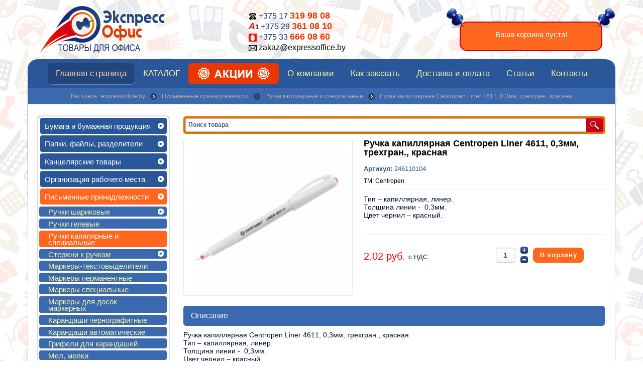

--- FILE ---
content_type: text/html; charset=utf-8
request_url: http://expressoffice.by/pismennye-prinadlezhnosti/ruchki-kapilyarnye-i-spetsialnye/ruchka-kapillyarnaya-centropen-liner-4611-0-3mm-trekhgran-krasnaya.php
body_size: 23676
content:
<!doctype html>
<html class="no-js " xmlns="http://www.w3.org/1999/xhtml" xmlns:og="http://ogp.me/ns#" xmlns:fb="https://www.facebook.com/2008/fbml" xml:lang="ru-ru" lang="ru-ru" dir="ltr">
<head>
  <meta name="viewport" content="width=1200, user-scalable=yes"/>
  <meta name="HandheldFriendly" content="true" />
  <meta name="apple-mobile-web-app-capable" content="YES" />
  <meta name='yandex-verification' content='531cd7e32c4b3f73' />
  	<link rel="apple-touch-icon-precomposed" href="/templates/ot_swizcake/images/apple-touch-icon-57x57-precomposed.png">
	<link rel="apple-touch-icon-precomposed" sizes="72x72" href="/templates/ot_swizcake/images/apple-touch-icon-72x72-precomposed.png">
	<link rel="apple-touch-icon-precomposed" sizes="114x114" href="/templates/ot_swizcake/images/apple-touch-icon-114x114-precomposed.png">
	<link rel="apple-touch-icon-precomposed" sizes="144x144" href="/templates/ot_swizcake/images/apple-touch-icon-144x144-precomposed.png">
	    <base href="http://expressoffice.by/pismennye-prinadlezhnosti/ruchki-kapilyarnye-i-spetsialnye/ruchka-kapillyarnaya-centropen-liner-4611-0-3mm-trekhgran-krasnaya.php" />
  <meta http-equiv="content-type" content="text/html; charset=utf-8" />
  <meta name="keywords" content="Канцтовары, канцелярские товары, канцтовары купить Минск, бумага офисная, бумага для принтера, бумага А4, хозяйственные товары, упаковочные материалы, папка, файлы, ручка, скотч, лотки, корзины,  ежедневник, скрепки, скобы, степлер, дырокол, Svetocopy, снегурочка, товары для офиса" />
  <meta name="title" content="Ручка капиллярная Centropen Liner 4611, 0,3мм, трехгран., красная" />
  <meta name="description" content="Магазин «Экспресс Офис» предлагает купить Ручка капиллярная Centropen Liner 4611, 0,3мм, трехгран., красная по отличной цене. Большой выбор канцелярских и офисных товаров с доставкой по Минску." />
  <title>Ручка капиллярная Centropen Liner 4611, 0,3мм, трехгран., красная купить в Минске</title>
  <link href="http://expressoffice.by/pismennye-prinadlezhnosti/ruchki-kapilyarnye-i-spetsialnye/ruchka-kapillyarnaya-centropen-liner-4611-0-3mm-trekhgran-krasnaya.php" rel="canonical" />
  <link href="/templates/ot_swizcake/favicon.ico" rel="shortcut icon" type="image/vnd.microsoft.icon" />
  <link rel="stylesheet" href="/templates/ot_swizcake/css/vmsite-ltr.css" type="text/css" />
  <link rel="stylesheet" href="/components/com_virtuemart/assets/css/facebox.css" type="text/css" />
  <link rel="stylesheet" href="/media/system/css/modal.css" type="text/css" />
  <link rel="stylesheet" href="/components/com_virtuemart/assets/css/jquery.fancybox-1.3.4.css" type="text/css" />
  <link rel="stylesheet" href="/plugins/system/modalizer/modals/lytebox/lytebox.css" type="text/css" />
  <link rel="stylesheet" href="/plugins/system/modalizer/modals/lytebox/styles/blue/style.css" type="text/css" />
  <link rel="stylesheet" href="/media/jui/css/bootstrap.min.css" type="text/css" />
  <link rel="stylesheet" href="/media/jui/css/bootstrap-responsive.min.css" type="text/css" />
  <link rel="stylesheet" href="/templates/ot_swizcake/css/template.css" type="text/css" />
  <link rel="stylesheet" href="/templates/ot_swizcake/css/preset-style-1.css" type="text/css" />
  <link rel="stylesheet" href="/templates/ot_swizcake/css/no-space.css" type="text/css" />
  <link rel="stylesheet" href="/templates/ot_swizcake/css/fonts.css" type="text/css" />
  <link rel="stylesheet" href="http://expressoffice.by/modules/mod_omgmenu/css/omgmenu.css" type="text/css" />
  <link rel="stylesheet" href="http://expressoffice.by/modules/mod_omgmenu/css/omgmenu_mobile.css" type="text/css" />
  <link rel="stylesheet" href="/modules/mod_universal_ajaxlivesearch/cache/131-langru-RU/bf44c5d78a5c2efe4fc127ff8abb3ac0.css" type="text/css" />
  <link rel="stylesheet" href="/modules/mod_accordion_menu/cache/127-langru-RU/6b444a9c8677e3d7a475d9e93eb9adcc.css" type="text/css" />
  <link rel="stylesheet" href="/modules/mod_universal_product_slider//owl-carousel/owl.carousel.css" type="text/css" />
  <link rel="stylesheet" href="/modules/mod_universal_product_slider//owl-carousel/owl.theme.css" type="text/css" />
  <link rel="stylesheet" href="/modules/mod_universal_product_slider/cache/148-langru-RU/875a89cb546ab146a27f7e075ccd5112.css" type="text/css" />
  <link rel="stylesheet" href="http://expressoffice.by/modules/mod_ice_virtuemart_cart/assets/style.css" type="text/css" />
  <style type="text/css">
body {background-image:url("http://expressoffice.by/images/back.jpg");background-repeat:repeat;background-color:#FFFFFF; }
.oTopBlock {background-image:url("http://expressoffice.by/");background-repeat:repeat;background-color:#FFFFFF; }body {font-family:Arial, Helvetica, sans-serif;font-size:14px;color:#333333; }
	.ot-menu a {
		
		
	}
	.ot-menu a:hover {
		
	}

.noscript div#offlajn-accordion-127-1-container dl.level1 dl{
  position: static;
}
.noscript div#offlajn-accordion-127-1-container dl.level1 dd.parent{
  height: auto !important;
  display: block;
  visibility: visible;
}

	.ot-menu a {
		
		
	}
	.ot-menu a:hover {
		
	}

  </style>
  <script src="/media/jui/js/respond.min.js" type="text/javascript"></script>
  <script src="/media/jui/js/jquery.min.js" type="text/javascript"></script>
  <script src="/media/jui/js/jquery-noconflict.js" type="text/javascript"></script>
  <script src="/media/jui/js/bootstrap.min.js" type="text/javascript"></script>
  <script src="/components/com_virtuemart/assets/js/vmsite.js" type="text/javascript"></script>
  <script src="/components/com_virtuemart/assets/js/facebox.js" type="text/javascript"></script>
  <script src="/components/com_virtuemart/assets/js/vmprices.js" type="text/javascript"></script>
  <script src="/media/system/js/mootools-core.js" type="text/javascript"></script>
  <script src="/media/system/js/core.js" type="text/javascript"></script>
  <script src="/media/system/js/modal.js" type="text/javascript"></script>
  <script src="/components/com_virtuemart/assets/js/fancybox/jquery.fancybox-1.3.4.pack.js" type="text/javascript"></script>
  <script src="/plugins/system/modalizer/modals/lytebox/lytebox.js" type="text/javascript"></script>
  <script src="/templates/ot_swizcake/js/otscript.js" type="text/javascript"></script>
  <script src="http://expressoffice.by/modules/mod_omgmenu/js/omgmenu.jq.js" type="text/javascript"></script>
  <script src="/modules/mod_universal_ajaxlivesearch/engine/dojo.js" type="text/javascript"></script>
  <script src="https://ajax.googleapis.com/ajax/libs/dojo/1.6/dojo/dojo.xd.js" type="text/javascript"></script>
  <script src="/modules/mod_universal_ajaxlivesearch/cache/131-langru-RU/4784dd72163fbc1faef8562629806b14.js" type="text/javascript"></script>
  <script src="/modules/mod_accordion_menu/cache/127-langru-RU/62e6cc41ccee8e40f4bcbf5b105d0c97.js" type="text/javascript"></script>
  <script src="https://ajax.googleapis.com/ajax/libs/jquery/1.8/jquery.min.js" type="text/javascript"></script>
  <script src="/media/offlajn/jquery.noconflict.js" type="text/javascript"></script>
  <script src="/modules/mod_universal_product_slider//owl-carousel/owl.carousel.min.js" type="text/javascript"></script>
  <script src="[data-uri]" type="text/javascript"></script>
  <script src="http://expressoffice.by/modules/mod_ice_virtuemart_cart/assets/vmprices_2.js" type="text/javascript"></script>
  <script type="text/javascript">

//<![CDATA[
		vmSiteurl = 'http://expressoffice.by/' ;
vmLang = "";
vmCartText = '' ;
vmCartError = 'Ошибка обновления корзины' ;
loadingImage = '/components/com_virtuemart/assets/images/facebox/loading.gif' ;
closeImage = '/components/com_virtuemart/assets/images/facebox/closelabel.png' ; 
Virtuemart.addtocart_popup = '1' ; 
faceboxHtml = '<div id="facebox" style="display:none;"><div class="popup"><div class="content"></div> <a href="#" class="close"></a></div></div>'  ;

//]]>

		window.addEvent('domready', function() {

			SqueezeBox.initialize({});
			SqueezeBox.assign($$('a.modal'), {
				parse: 'rel'
			});
		});
//<![CDATA[
	jQuery(document).ready(function($) {
		$('a.ask-a-question').click( function(){
			$.fancybox({
				href: '/pismennye-prinadlezhnosti/ruchki-kapilyarnye-i-spetsialnye/ruchka-kapillyarnaya-centropen-liner-4611-0-3mm-trekhgran-krasnaya.php/askquestion?tmpl=component',
				type: 'iframe',
				height: '550'
			});
			return false ;
		});
	/*	$('.additional-images a').mouseover(function() {
			var himg = this.href ;
			var extension=himg.substring(himg.lastIndexOf('.')+1);
			if (extension =='png' || extension =='jpg' || extension =='gif') {
				$('.main-image img').attr('src',himg );
			}
			console.log(extension)
		});*/
	});
//]]>

jQuery(document).ready(function() {
	jQuery("a[rel=vm-additional-images]").fancybox({
		"titlePosition" 	: "inside",
		"transitionIn"	:	"elastic",
		"transitionOut"	:	"elastic"
	});
});

			if (window.addEventListener) {
				window.addEventListener("load",initLytebox,false);
			} else if (window.attachEvent) {
				window.attachEvent("onload",initLytebox);
			} else {
				window.onload = function() {initLytebox();}
			}
			function initLytebox() {
				if (true) {
					myLytebox = $lb = new Lytebox( false );
					myLytebox = $lb = new Lytebox( true, $lb.http );
					myLytebox.theme = 'blue';myLytebox.__doAnimations = 0;
					myLytebox.initialize();
				}
			}
		
  dojo.addOnLoad(function(){
      document.search = new AJAXSearchelegant({
        id : '131',
        node : dojo.byId('offlajn-ajax-search131'),
        searchForm : dojo.byId('search-form131'),
        textBox : dojo.byId('search-area131'),
        suggestBox : dojo.byId('suggestion-area131'),
        searchButton : dojo.byId('ajax-search-button131'),
        closeButton : dojo.byId('search-area-close131'),
        searchCategories : dojo.byId('search-categories131'),
        productsPerPlugin : 10,
        dynamicResult : '0',
        searchRsWidth : 600,
        searchImageWidth : '60',
        minChars : 2,
        searchBoxCaption : 'Поиск товара',
        noResultsTitle : 'Результаты(0)',
        noResults : 'Поиск не дал результатов',
        searchFormUrl : '/index.php',
        enableScroll : '1',
        showIntroText: '0',
        scount: '10',
        lang: '',
        stext: 'No results found. Did you mean?',
        moduleId : '131',
        resultAlign : '0',
        targetsearch: '3',
        linktarget: '0',
        keypressWait: '500',
        catChooser : 0,
        searchResult : 1,
        seemoreEnabled : 1,
        seemoreAfter : 30,
        keywordSuggestion : '0',
        seeMoreResults : 'Просмотреть все',
        resultsPerPage : '4',
        resultsPadding : '10',
        controllerPrev : 'PREV',
        controllerNext : 'NEXT',
        fullWidth : '1',
        resultImageWidth : '60',
        resultImageHeight : '50',
        showCat : '1'
      })
    });
  accordionDojo.addOnLoad(accordionDojo, function(){
    var dojo = this;
    dojo.query('.noscript').removeClass('noscript');
    new AccordionMenu({
      node: dojo.byId('offlajn-accordion-127-1'),
      instance: 'offlajn-accordion-127-1',
      classPattern: /off-nav-[0-9]+/,
      mode: 'onclick', 
      interval: '500', 
      level: 1,
      easing:  dojo.fx.easing.cubicInOut,
      closeeasing:  dojo.fx.easing.cubicInOut,
      accordionmode:  1
    })
  });
  jQuery(document).ready(function() 
				{
					jQuery('.hasTooltip').tooltip({});
				});
  </script>
  <style type="text/css"> #facebox { top: 150px!important } </style>

      
  
  <!--[if lt IE 9]>
        <script src="/media/jui/js/html5.js"></script>
        
        <script src="/media/jui/js/PIE_IE678.js"></script>
      <![endif]-->
  <!--[if IE 9]>
        <script src="/media/jui/js/PIE_IE9.js"></script>
      <![endif]-->
  <script type="text/javascript">
      </script>
  
    
    <script type="text/javascript">
    window.addEvent('domready', function(){
      if (typeof jQuery != 'undefined' && typeof MooTools != 'undefined' ) {
        Element.implement({
          slide: function(how, mode){
            return this;
          }
        });
      }
    });
  </script>
  

<link rel="stylesheet" href="/plugins/system/bit_vm_product_badges/bitvmbadges/css/bitvmbadges.css" type="text/css" />
<script type="text/javascript" src="/plugins/system/bit_vm_product_badges/bitvmbadges/js/bitvmbadges.js"></script>
<script type="text/javascript">
	jQuery(document).ready( bit_badging );
	function bit_badging() {
	jQuery('div.product_badge').each(function(){
			var badge_relevant={'1451':'category1','2019':'category1','2865':'category1','3135':'category1','3137':'category1'};
			new_product_on_page(jQuery(this), badge_relevant,'-1','','-1',
				'','-1','','-1','',
				'','','','','','','http://expressoffice.by/plugins/system/bit_vm_product_badges/bitvmbadges/img/akcia.png','','','','','top:10px;');
			}) 
	}
</script> 
</head>
<body id="ot-body" class="oBody ltr homepage">
    <div class="body-bg">
    <div class="wrapper">
      <div class="container">
        <div class="oTopBlock">
          <div class="container-i">
            <div class="oPosBlock row-fluid top1">
<div class="oPos top1-1 span3 visible-phone visible-tablet visible-desktop">
<div id="mod-101" class="ot-mod-outer standard module"><div class="ot-mod-inner clearfix"><div class="mod-content clearfix">

<div class="custom"  >
	<div class="ot_logo text-center"><a href="http://www.expressoffice.by/"><img src="/images/logo.png" border="0" alt="expressoffice.by - оптовая торговля товарами для офиса" /></a></div></div>
</div></div></div>
</div>
<div class="oPos top1-2 span5 visible-phone visible-tablet visible-desktop">
<div id="mod-120" class="ot-mod-outer standard moduletelz vm_module_cart"><div class="ot-mod-inner clearfix"><div class="mod-content clearfix">

<div class="customtelz vm_module_cart"  >
	<p><img src="/images/phone.png" border="0" style="vertical-align: middle;" /> +375 17 <strong>319 98 08</strong><br /><strong><span style="font-size: large;"><em><span style="background-color: #ffffff; color: #ff0000;">А</span></em></span><span style="color: #000000; font-size: small;">1</span></strong> +375 29 <strong>361 08 10</strong><br /> <img src="/images/mts.png" border="0" alt="" /> +375 33 <strong>666 08 60</strong><br /> <img src="/images/mail.png" border="0" style="vertical-align: middle;" /> <a href="mailto:zakaz@expressoffice.by">zakaz@expressoffice.by</a></p></div>
</div></div></div>
</div>
<div class="oPos top1-3 span4 visible-phone visible-tablet visible-desktop">
<div id="mod-115" class="ot-mod-outer standard module custom_cart accordion"><div class="ot-mod-inner clearfix"><div class="mod-content clearfix"><span class="ice_store_dropdown" style="display:none">1</span>
<div id="vm_module_cart" class="iceVmCartModule">
	<div class="lof_vm_top">
        
                  <p class="vm_cart_empy">Ваша корзина пуста!</p>
         
                 
	</div>
		<div class="lof_vm_bottom" style="display:none;">
				<div class="lof_vm_bottom_btn">
						<a class="lofclose" href = "javascript:void(0)">Закрыть</a>
		</div>
	</div>
		<script language="javascript">
		jQuery(document).ready(function(){
						jQuery('.lof_vm_top .showmore').click(function(){
				if(jQuery(this).hasClass('showmore')){
					jQuery('.lof_vm_bottom').slideDown("slow");
					jQuery(this).text('Спрятать');
					$(this).removeClass('showmore').addClass('showless');
				}else{
					jQuery('.lof_vm_bottom').slideUp();
					jQuery(this).text('Развернуть');
					$(this).removeClass('showless').addClass('showmore');
				}
			});
			jQuery('.lof_vm_bottom_btn .lofclose').click(function(){
				jQuery('.lof_vm_bottom').slideUp();
				jQuery('.lof_vm_top .lof_top_2 .showless').text('Развернуть');
				jQuery('.lof_vm_top .lof_top_2 .showless').removeClass('showless').addClass('showmore');
			});
						jQuery('#main').find('.vm table.cart').addClass("cart-full");
			
		});	
	</script>
</div>
</div></div></div>
</div>
</div>            <div class="oPosBlock row-fluid top2">
<div class="oPos top2-1 span12 visible-phone visible-tablet visible-desktop">
<div id="mod-100" class="ot-mod-outer standard module mainmenu text-center"><div class="ot-mod-inner clearfix"><div class="mod-content clearfix"><div class="otmenu-wrapper otmenu-desk-wrapper visible-desktop" id="otmenu-desk-wrapper-100">
	<div class="otmenu-wrapper-i"> 
		<ul class="ot-menu ot-dropdown-100 menu  text-left custom-block" >
		<li id="omi-435"  class="ot-menu-item level1 current active first notColumn" style="z-index:35000;"><div><a class="item-link level1"  href="/"  ><span class="item-text ">Главная страница</span></a></div></li><li id="omi-499"  class="ot-menu-item level1 notColumn" style="z-index:34999;"><div><a class="item-link level1"  href="/katalog"  ><span class="item-text ">КАТАЛОГ</span></a></div></li><li id="omi-579"  class="ot-menu-item level1 notColumn" style="z-index:34998;"><div><a class="item-link level1"  href="/aktsii"  ><span class="item-text ">Акции</span></a></div></li><li id="omi-570"  class="ot-menu-item level1 notColumn" style="z-index:34997;"><div><a class="item-link level1"  href="/o-kompanii"  ><span class="item-text ">О компании</span></a></div></li><li id="omi-571"  class="ot-menu-item level1 notColumn" style="z-index:34996;"><div><a class="item-link level1"  href="/kak-zakazat"  ><span class="item-text ">Как заказать</span></a></div></li><li id="omi-572"  class="ot-menu-item level1 notColumn" style="z-index:34995;"><div><a class="item-link level1"  href="/dostavka-i-oplata"  ><span class="item-text ">Доставка и оплата</span></a></div></li><li id="omi-580"  class="ot-menu-item level1 notColumn" style="z-index:34994;"><div><a class="item-link level1"  href="/stati"  ><span class="item-text ">Статьи</span></a></div></li><li id="omi-573"  class="ot-menu-item level1 last notColumn" style="z-index:34993;"><div><a class="item-link level1"  href="/kontakty"  ><span class="item-text ">Контакты</span></a></div></li></ul>
	</div>
	<script type="text/javascript">
	
	jQuery(document).ready(function($) {
		$("ul.ot-dropdown-100").otmenu({
			direction: 'ltr',
			// animation: opacity:"show", height:"show" or combined of them
			animation: {opacity:"show",height:"show"},
			// speed: 200 or 'fast', 400 or 'normal', 600 or 'slow'
			speed: 'normal' 
		});
		
	});

</script>
</div>
<div class="otmenu-wrapper otmenu-mobile-wrapper hidden-desktop" id="otmenu-mobile-wrapper-100">
	<div class="otmenu-wrapper-i">
		<a class="btn btn-navbar collapsed" data-toggle="collapse" data-target=".ot-sliding-100">
			<span class="icon-bar"></span>
			<span class="icon-bar"></span>
			<span class="icon-bar"></span>
		</a>
		<div class="clearfix"></div>
		<ul class="ot-menu ot-sliding-100 collapse menu  text-left custom-block" >
		<li id="ommi-435"  class="ot-menu-item level1 current active first notColumn"><div><a class="item-link level1"  href="/"  ><span class="item-text ">Главная страница</span></a></div></li><li id="ommi-499"  class="ot-menu-item level1 notColumn"><div><a class="item-link level1"  href="/katalog"  ><span class="item-text ">КАТАЛОГ</span></a></div></li><li id="ommi-579"  class="ot-menu-item level1 notColumn"><div><a class="item-link level1"  href="/aktsii"  ><span class="item-text ">Акции</span></a></div></li><li id="ommi-570"  class="ot-menu-item level1 notColumn"><div><a class="item-link level1"  href="/o-kompanii"  ><span class="item-text ">О компании</span></a></div></li><li id="ommi-571"  class="ot-menu-item level1 notColumn"><div><a class="item-link level1"  href="/kak-zakazat"  ><span class="item-text ">Как заказать</span></a></div></li><li id="ommi-572"  class="ot-menu-item level1 notColumn"><div><a class="item-link level1"  href="/dostavka-i-oplata"  ><span class="item-text ">Доставка и оплата</span></a></div></li><li id="ommi-580"  class="ot-menu-item level1 notColumn"><div><a class="item-link level1"  href="/stati"  ><span class="item-text ">Статьи</span></a></div></li><li id="ommi-573"  class="ot-menu-item level1 last notColumn"><div><a class="item-link level1"  href="/kontakty"  ><span class="item-text ">Контакты</span></a></div></li></ul>
	</div>
	
	<script type="text/javascript">
	
	jQuery(document).ready(function($) {
		$("ul.ot-sliding-100").otslmenu({
			speed: 'normal',
			openedHandlerClass: 'icon-minus-sign',
			closedHandlerClass: 'icon-plus-sign'
		});
		
	});
	
</script>
</div>
</div></div></div>
</div>
</div>                                              </div>
        </div>
      
                <div class="oMiddleBlock">
                      <div class="oMiddleBlock1">
              
                <div class="oPosBlock row-fluid middle1">
<div class="oPos middle1-1 span12 visible-phone visible-tablet visible-desktop">
<div id="mod-52" class="ot-mod-outer standard module text-center brad"><div class="ot-mod-inner clearfix"><div class="mod-content clearfix"><ul class="breadcrumb">
	<li class="active"><span>Вы здесь:  </span></li><li><a href="/" class="pathway">expressoffice.by</a><span class="divider"> </span></li><li><a href="/pismennye-prinadlezhnosti" class="pathway">Письменные принадлежности</a><span class="divider"> </span></li><li><a href="/pismennye-prinadlezhnosti/ruchki-kapilyarnye-i-spetsialnye" class="pathway">Ручки капилярные и специальные</a><span class="divider"> </span></li><li><span>Ручка капиллярная Centropen Liner 4611, 0,3мм, трехгран., красная</span></li></ul></div></div></div>
</div>
</div>            
            </div>
                                      </div>
              
        <div class="oMainBlock">
          <div class="container-i">
                                    
            <div class="oPosBlock row-fluid sidebar">
<div class="oPos sidebar-1 span3 visible-phone visible-tablet visible-desktop">
<div id="mod-127" class="ot-mod-outer standard module"><div class="ot-mod-inner clearfix"><div class="mod-content clearfix"><div class="noscript">
<div id="offlajn-accordion-127-1-container">
  <div class="offlajn-accordion-127-1-container-inner">
        <div style="overflow: hidden; position: relative;">
    <dl id="offlajn-accordion-127-1" class="level1">
  <dt class="level1 off-nav-101 parent   first">
    <span class="inner">
      <a href="/bumaga-i-bumazhnaya-produktsiya"><span>Бумага и бумажная продукция</span></a>    </span>
  </dt>
  <dd class="level1 off-nav-101 parent   first">
    <dl  class="level2">
  <dt class="level2 off-nav-115 notparent   first">
    <span class="inner">
      <a href="/bumaga-i-bumazhnaya-produktsiya/bumaga-ofisnaya-belaya"><span>Бумага офисная белая</span></a>    </span>
  </dt>
  <dd class="level2 off-nav-115 notparent   first">
      </dd>
    <dt class="level2 off-nav-116 notparent  ">
    <span class="inner">
      <a href="/bumaga-i-bumazhnaya-produktsiya/bumaga-ofisnaya-tsvetnaya"><span>Бумага офисная цветная</span></a>    </span>
  </dt>
  <dd class="level2 off-nav-116 notparent  ">
      </dd>
    <dt class="level2 off-nav-117 notparent  ">
    <span class="inner">
      <a href="/bumaga-i-bumazhnaya-produktsiya/bumaga-dlya-faksa-spetsialnaya"><span>Бумага для факса, специальная</span></a>    </span>
  </dt>
  <dd class="level2 off-nav-117 notparent  ">
      </dd>
    <dt class="level2 off-nav-118 notparent  ">
    <span class="inner">
      <a href="/bumaga-i-bumazhnaya-produktsiya/bloki-dlya-zametok"><span>Блоки для заметок</span></a>    </span>
  </dt>
  <dd class="level2 off-nav-118 notparent  ">
      </dd>
    <dt class="level2 off-nav-119 parent  ">
    <span class="inner">
      <a href="/bumaga-i-bumazhnaya-produktsiya/bloki-klejkie-zakladki"><span>Блоки клейкие, закладки</span></a>    </span>
  </dt>
  <dd class="level2 off-nav-119 parent  ">
    <dl  class="level3">
  <dt class="level3 off-nav-272 notparent   first">
    <span class="inner">
      <a href="/bumaga-i-bumazhnaya-produktsiya/bloki-klejkie-zakladki/zakladki"><span>Закладки</span></a>    </span>
  </dt>
  <dd class="level3 off-nav-272 notparent   first">
      </dd>
    <dt class="level3 off-nav-271 notparent   last">
    <span class="inner">
      <a href="/bumaga-i-bumazhnaya-produktsiya/bloki-klejkie-zakladki/bloki-s-lipkim-kraem"><span>Блоки клейкие</span></a>    </span>
  </dt>
  <dd class="level3 off-nav-271 notparent   last">
      </dd>
  </dl></dd>
  <dt class="level2 off-nav-120 parent  ">
    <span class="inner">
      <a href="/bumaga-i-bumazhnaya-produktsiya/bloknoty-zapisnye-knizhki"><span>Блокноты, записные книжки</span></a>    </span>
  </dt>
  <dd class="level2 off-nav-120 parent  ">
    <dl  class="level3">
  <dt class="level3 off-nav-128 notparent   first">
    <span class="inner">
      <a href="/bumaga-i-bumazhnaya-produktsiya/bloknoty-zapisnye-knizhki/format-a6"><span>Формат А6</span></a>    </span>
  </dt>
  <dd class="level3 off-nav-128 notparent   first">
      </dd>
    <dt class="level3 off-nav-129 notparent  ">
    <span class="inner">
      <a href="/bumaga-i-bumazhnaya-produktsiya/bloknoty-zapisnye-knizhki/format-a5"><span>Формат А5</span></a>    </span>
  </dt>
  <dd class="level3 off-nav-129 notparent  ">
      </dd>
    <dt class="level3 off-nav-130 notparent  ">
    <span class="inner">
      <a href="/bumaga-i-bumazhnaya-produktsiya/bloknoty-zapisnye-knizhki/format-a4"><span>Формат А4</span></a>    </span>
  </dt>
  <dd class="level3 off-nav-130 notparent  ">
      </dd>
    <dt class="level3 off-nav-131 notparent   last">
    <span class="inner">
      <a href="/bumaga-i-bumazhnaya-produktsiya/bloknoty-zapisnye-knizhki/alfavitki"><span>Алфавитки</span></a>    </span>
  </dt>
  <dd class="level3 off-nav-131 notparent   last">
      </dd>
  </dl></dd>
  <dt class="level2 off-nav-121 notparent  ">
    <span class="inner">
      <a href="/bumaga-i-bumazhnaya-produktsiya/knigi-ucheta-kantselyarskie"><span>Книги учета, канцелярские</span></a>    </span>
  </dt>
  <dd class="level2 off-nav-121 notparent  ">
      </dd>
    <dt class="level2 off-nav-268 notparent  ">
    <span class="inner">
      <a href="/bumaga-i-bumazhnaya-produktsiya/zhurnaly-registratsii"><span>Журналы регистрации</span></a>    </span>
  </dt>
  <dd class="level2 off-nav-268 notparent  ">
      </dd>
    <dt class="level2 off-nav-122 parent  ">
    <span class="inner">
      <a href="/bumaga-i-bumazhnaya-produktsiya/tetradi"><span>Тетради</span></a>    </span>
  </dt>
  <dd class="level2 off-nav-122 parent  ">
    <dl  class="level3">
  <dt class="level3 off-nav-132 notparent   first">
    <span class="inner">
      <a href="/bumaga-i-bumazhnaya-produktsiya/tetradi/tetradi-format-a5"><span>Тетради Формат А5</span></a>    </span>
  </dt>
  <dd class="level3 off-nav-132 notparent   first">
      </dd>
    <dt class="level3 off-nav-133 notparent   last">
    <span class="inner">
      <a href="/bumaga-i-bumazhnaya-produktsiya/tetradi/tetradi-format-a4"><span>Тетради Формат А4</span></a>    </span>
  </dt>
  <dd class="level3 off-nav-133 notparent   last">
      </dd>
  </dl></dd>
  <dt class="level2 off-nav-123 parent  ">
    <span class="inner">
      <a href="/bumaga-i-bumazhnaya-produktsiya/ezhednevniki-planningi-kalendari"><span>Ежедневники, планнинги, календари</span></a>    </span>
  </dt>
  <dd class="level2 off-nav-123 parent  ">
    <dl  class="level3">
  <dt class="level3 off-nav-134 notparent   first">
    <span class="inner">
      <a href="/bumaga-i-bumazhnaya-produktsiya/ezhednevniki-planningi-kalendari/ezhednevniki-ezhenedelniki-planningi"><span>Ежедневники, еженедельники, планнинги</span></a>    </span>
  </dt>
  <dd class="level3 off-nav-134 notparent   first">
      </dd>
    <dt class="level3 off-nav-135 notparent   last">
    <span class="inner">
      <a href="/bumaga-i-bumazhnaya-produktsiya/ezhednevniki-planningi-kalendari/kalendari"><span>Календари</span></a>    </span>
  </dt>
  <dd class="level3 off-nav-135 notparent   last">
      </dd>
  </dl></dd>
  <dt class="level2 off-nav-124 notparent  ">
    <span class="inner">
      <a href="/bumaga-i-bumazhnaya-produktsiya/konverty"><span>Конверты</span></a>    </span>
  </dt>
  <dd class="level2 off-nav-124 notparent  ">
      </dd>
    <dt class="level2 off-nav-125 notparent  ">
    <span class="inner">
      <a href="/bumaga-i-bumazhnaya-produktsiya/naklejki-samokleyushchiesya-a4"><span>Самоклеящаяся бумага</span></a>    </span>
  </dt>
  <dd class="level2 off-nav-125 notparent  ">
      </dd>
    <dt class="level2 off-nav-261 notparent  ">
    <span class="inner">
      <a href="/bumaga-i-bumazhnaya-produktsiya/albomy-vatmany"><span>Альбомы, ватманы</span></a>    </span>
  </dt>
  <dd class="level2 off-nav-261 notparent  ">
      </dd>
    <dt class="level2 off-nav-126 notparent  ">
    <span class="inner">
      <a href="/bumaga-i-bumazhnaya-produktsiya/kopirovalnaya-i-fotobumaga"><span>Копировальная и фотобумага</span></a>    </span>
  </dt>
  <dd class="level2 off-nav-126 notparent  ">
      </dd>
    <dt class="level2 off-nav-127 notparent   last">
    <span class="inner">
      <a href="/bumaga-i-bumazhnaya-produktsiya/chekovaya-lenta-etiket-lenta"><span>Чековая лента, этикет-лента</span></a>    </span>
  </dt>
  <dd class="level2 off-nav-127 notparent   last">
      </dd>
  </dl></dd>
  <dt class="level1 off-nav-102 parent  ">
    <span class="inner">
      <a href="/papki-fajly-razdeliteli"><span>Папки, файлы, разделители</span></a>    </span>
  </dt>
  <dd class="level1 off-nav-102 parent  ">
    <dl  class="level2">
  <dt class="level2 off-nav-136 parent   first">
    <span class="inner">
      <a href="/papki-fajly-razdeliteli/papki-registratory"><span>Папки-регистраторы</span></a>    </span>
  </dt>
  <dd class="level2 off-nav-136 parent   first">
    <dl  class="level3">
  <dt class="level3 off-nav-137 notparent   first">
    <span class="inner">
      <a href="/papki-fajly-razdeliteli/papki-registratory/papki-registratory-shirinoj-50mm"><span>Папки-регистраторы шириной 50мм</span></a>    </span>
  </dt>
  <dd class="level3 off-nav-137 notparent   first">
      </dd>
    <dt class="level3 off-nav-138 notparent   last">
    <span class="inner">
      <a href="/papki-fajly-razdeliteli/papki-registratory/papki-registratory-shirinoj-75mm"><span>Папки-регистраторы шириной 70-80мм</span></a>    </span>
  </dt>
  <dd class="level3 off-nav-138 notparent   last">
      </dd>
  </dl></dd>
  <dt class="level2 off-nav-139 notparent  ">
    <span class="inner">
      <a href="/papki-fajly-razdeliteli/fajly"><span>Файлы</span></a>    </span>
  </dt>
  <dd class="level2 off-nav-139 notparent  ">
      </dd>
    <dt class="level2 off-nav-140 notparent  ">
    <span class="inner">
      <a href="/papki-fajly-razdeliteli/papki-s-fajlami"><span>Папки с файлами</span></a>    </span>
  </dt>
  <dd class="level2 off-nav-140 notparent  ">
      </dd>
    <dt class="level2 off-nav-141 notparent  ">
    <span class="inner">
      <a href="/papki-fajly-razdeliteli/papki-na-koltsakh"><span>Папки на кольцах</span></a>    </span>
  </dt>
  <dd class="level2 off-nav-141 notparent  ">
      </dd>
    <dt class="level2 off-nav-142 parent  ">
    <span class="inner">
      <a href="/papki-fajly-razdeliteli/papki-skoroshivateli-plastikovye"><span>Папки-скоросшиватели пластиковые</span></a>    </span>
  </dt>
  <dd class="level2 off-nav-142 parent  ">
    <dl  class="level3">
  <dt class="level3 off-nav-150 notparent   first">
    <span class="inner">
      <a href="/papki-fajly-razdeliteli/papki-skoroshivateli-plastikovye/papki-skorosshivateli-s-prozrachnym-verkhom"><span>Папки-скоросшиватели с прозрачным верхом</span></a>    </span>
  </dt>
  <dd class="level3 off-nav-150 notparent   first">
      </dd>
    <dt class="level3 off-nav-151 notparent   last">
    <span class="inner">
      <a href="/papki-fajly-razdeliteli/papki-skoroshivateli-plastikovye/papki-skorosshivateli-s-pruzhinnym-mekhanizmom"><span>Папки-скоросшиватели с пружинным механизмом</span></a>    </span>
  </dt>
  <dd class="level3 off-nav-151 notparent   last">
      </dd>
  </dl></dd>
  <dt class="level2 off-nav-143 notparent  ">
    <span class="inner">
      <a href="/papki-fajly-razdeliteli/papki-oblozhki-delo-karton"><span>Папки, обложки Дело, картон</span></a>    </span>
  </dt>
  <dd class="level2 off-nav-143 notparent  ">
      </dd>
    <dt class="level2 off-nav-144 parent  ">
    <span class="inner">
      <a href="/papki-fajly-razdeliteli/planshety-papki-s-zazhimami-prizhimami"><span>Планшеты, Папки с зажимами, прижимами</span></a>    </span>
  </dt>
  <dd class="level2 off-nav-144 parent  ">
    <dl  class="level3">
  <dt class="level3 off-nav-152 notparent   first">
    <span class="inner">
      <a href="/papki-fajly-razdeliteli/planshety-papki-s-zazhimami-prizhimami/planshety"><span>Планшеты</span></a>    </span>
  </dt>
  <dd class="level3 off-nav-152 notparent   first">
      </dd>
    <dt class="level3 off-nav-153 notparent   last">
    <span class="inner">
      <a href="/papki-fajly-razdeliteli/planshety-papki-s-zazhimami-prizhimami/papki-s-zazhimami-prizhimami"><span>Папки с зажимами, прижимами</span></a>    </span>
  </dt>
  <dd class="level3 off-nav-153 notparent   last">
      </dd>
  </dl></dd>
  <dt class="level2 off-nav-145 notparent  ">
    <span class="inner">
      <a href="/papki-fajly-razdeliteli/papki-na-rezinkakh"><span>Папки на резинках</span></a>    </span>
  </dt>
  <dd class="level2 off-nav-145 notparent  ">
      </dd>
    <dt class="level2 off-nav-146 parent  ">
    <span class="inner">
      <a href="/papki-fajly-razdeliteli/papki-ugolki-konverty"><span>Папки-уголки, конверты</span></a>    </span>
  </dt>
  <dd class="level2 off-nav-146 parent  ">
    <dl  class="level3">
  <dt class="level3 off-nav-154 notparent   first">
    <span class="inner">
      <a href="/papki-fajly-razdeliteli/papki-ugolki-konverty/papki-konverty-na-knopkakh"><span>Папки-конверты на кнопках</span></a>    </span>
  </dt>
  <dd class="level3 off-nav-154 notparent   first">
      </dd>
    <dt class="level3 off-nav-155 notparent  ">
    <span class="inner">
      <a href="/papki-fajly-razdeliteli/papki-ugolki-konverty/papki-na-molnii"><span>Папки на молнии</span></a>    </span>
  </dt>
  <dd class="level3 off-nav-155 notparent  ">
      </dd>
    <dt class="level3 off-nav-156 notparent   last">
    <span class="inner">
      <a href="/papki-fajly-razdeliteli/papki-ugolki-konverty/papki-ugolki"><span>Папки-уголки</span></a>    </span>
  </dt>
  <dd class="level3 off-nav-156 notparent   last">
      </dd>
  </dl></dd>
  <dt class="level2 off-nav-147 notparent  ">
    <span class="inner">
      <a href="/papki-fajly-razdeliteli/papki-i-koroba-arkhivnye"><span>Папки и короба архивные</span></a>    </span>
  </dt>
  <dd class="level2 off-nav-147 notparent  ">
      </dd>
    <dt class="level2 off-nav-148 parent  ">
    <span class="inner">
      <a href="/papki-fajly-razdeliteli/papki-portfeli-adresnye"><span>Папки-портфели, адресные</span></a>    </span>
  </dt>
  <dd class="level2 off-nav-148 parent  ">
    <dl  class="level3">
  <dt class="level3 off-nav-157 notparent   first">
    <span class="inner">
      <a href="/papki-fajly-razdeliteli/papki-portfeli-adresnye/papki-portfeli"><span>Папки-портфели</span></a>    </span>
  </dt>
  <dd class="level3 off-nav-157 notparent   first">
      </dd>
    <dt class="level3 off-nav-158 notparent   last">
    <span class="inner">
      <a href="/papki-fajly-razdeliteli/papki-portfeli-adresnye/adresnye-papki"><span>Адресные папки</span></a>    </span>
  </dt>
  <dd class="level3 off-nav-158 notparent   last">
      </dd>
  </dl></dd>
  <dt class="level2 off-nav-149 notparent   last">
    <span class="inner">
      <a href="/papki-fajly-razdeliteli/razdeliteli-dlya-papok"><span>Разделители для папок</span></a>    </span>
  </dt>
  <dd class="level2 off-nav-149 notparent   last">
      </dd>
  </dl></dd>
  <dt class="level1 off-nav-103 parent  ">
    <span class="inner">
      <a href="/kantselyarskie-tovary"><span>Канцелярские товары</span></a>    </span>
  </dt>
  <dd class="level1 off-nav-103 parent  ">
    <dl  class="level2">
  <dt class="level2 off-nav-159 notparent   first">
    <span class="inner">
      <a href="/kantselyarskie-tovary/dyrokoly"><span>Дыроколы</span></a>    </span>
  </dt>
  <dd class="level2 off-nav-159 notparent   first">
      </dd>
    <dt class="level2 off-nav-160 notparent  ">
    <span class="inner">
      <a href="/kantselyarskie-tovary/steplery-antisteplery"><span>Степлеры, антистеплеры</span></a>    </span>
  </dt>
  <dd class="level2 off-nav-160 notparent  ">
      </dd>
    <dt class="level2 off-nav-161 parent  ">
    <span class="inner">
      <a href="/kantselyarskie-tovary/klej"><span>Клей</span></a>    </span>
  </dt>
  <dd class="level2 off-nav-161 parent  ">
    <dl  class="level3">
  <dt class="level3 off-nav-172 notparent   first">
    <span class="inner">
      <a href="/kantselyarskie-tovary/klej/klej-pva-siliktnyj"><span>Клей ПВА, Силиктный</span></a>    </span>
  </dt>
  <dd class="level3 off-nav-172 notparent   first">
      </dd>
    <dt class="level3 off-nav-173 notparent   last">
    <span class="inner">
      <a href="/kantselyarskie-tovary/klej/klej-karandash"><span>Клей-карандаш</span></a>    </span>
  </dt>
  <dd class="level3 off-nav-173 notparent   last">
      </dd>
  </dl></dd>
  <dt class="level2 off-nav-162 parent  ">
    <span class="inner">
      <a href="/kantselyarskie-tovary/korrektory"><span>Корректоры</span></a>    </span>
  </dt>
  <dd class="level2 off-nav-162 parent  ">
    <dl  class="level3">
  <dt class="level3 off-nav-174 notparent   first">
    <span class="inner">
      <a href="/kantselyarskie-tovary/korrektory/korrektory-zhdkie-v-bulylochkakh"><span>Корректоры жидкие в бутылочках</span></a>    </span>
  </dt>
  <dd class="level3 off-nav-174 notparent   first">
      </dd>
    <dt class="level3 off-nav-175 notparent  ">
    <span class="inner">
      <a href="/kantselyarskie-tovary/korrektory/korrektory-ruchki-karandashi"><span>Корректоры-ручки, карандаши</span></a>    </span>
  </dt>
  <dd class="level3 off-nav-175 notparent  ">
      </dd>
    <dt class="level3 off-nav-176 notparent   last">
    <span class="inner">
      <a href="/kantselyarskie-tovary/korrektory/korrektory-rollery"><span>Корректоры-роллеры</span></a>    </span>
  </dt>
  <dd class="level3 off-nav-176 notparent   last">
      </dd>
  </dl></dd>
  <dt class="level2 off-nav-163 notparent  ">
    <span class="inner">
      <a href="/kantselyarskie-tovary/skrepki"><span>Скрепки</span></a>    </span>
  </dt>
  <dd class="level2 off-nav-163 notparent  ">
      </dd>
    <dt class="level2 off-nav-164 parent  ">
    <span class="inner">
      <a href="/kantselyarskie-tovary/skoby-zazhimy-knopki"><span>Скобы, зажимы, кнопки</span></a>    </span>
  </dt>
  <dd class="level2 off-nav-164 parent  ">
    <dl  class="level3">
  <dt class="level3 off-nav-177 notparent   first">
    <span class="inner">
      <a href="/kantselyarskie-tovary/skoby-zazhimy-knopki/skoby"><span>Скобы</span></a>    </span>
  </dt>
  <dd class="level3 off-nav-177 notparent   first">
      </dd>
    <dt class="level3 off-nav-178 notparent  ">
    <span class="inner">
      <a href="/kantselyarskie-tovary/skoby-zazhimy-knopki/zazhimy"><span>Зажимы</span></a>    </span>
  </dt>
  <dd class="level3 off-nav-178 notparent  ">
      </dd>
    <dt class="level3 off-nav-179 notparent   last">
    <span class="inner">
      <a href="/kantselyarskie-tovary/skoby-zazhimy-knopki/knopki"><span>Кнопки</span></a>    </span>
  </dt>
  <dd class="level3 off-nav-179 notparent   last">
      </dd>
  </dl></dd>
  <dt class="level2 off-nav-165 parent  ">
    <span class="inner">
      <a href="/kantselyarskie-tovary/nozhi-nozhnitsy"><span>Ножи, ножницы</span></a>    </span>
  </dt>
  <dd class="level2 off-nav-165 parent  ">
    <dl  class="level3">
  <dt class="level3 off-nav-180 notparent   first">
    <span class="inner">
      <a href="/kantselyarskie-tovary/nozhi-nozhnitsy/nozhnitsy"><span>Ножницы</span></a>    </span>
  </dt>
  <dd class="level3 off-nav-180 notparent   first">
      </dd>
    <dt class="level3 off-nav-181 notparent   last">
    <span class="inner">
      <a href="/kantselyarskie-tovary/nozhi-nozhnitsy/nozhi-lezviya"><span>Ножи, лезвия</span></a>    </span>
  </dt>
  <dd class="level3 off-nav-181 notparent   last">
      </dd>
  </dl></dd>
  <dt class="level2 off-nav-166 notparent  ">
    <span class="inner">
      <a href="/kantselyarskie-tovary/linejki"><span>Линейки</span></a>    </span>
  </dt>
  <dd class="level2 off-nav-166 notparent  ">
      </dd>
    <dt class="level2 off-nav-167 notparent  ">
    <span class="inner">
      <a href="/kantselyarskie-tovary/lastiki"><span>Ластики</span></a>    </span>
  </dt>
  <dd class="level2 off-nav-167 notparent  ">
      </dd>
    <dt class="level2 off-nav-168 notparent  ">
    <span class="inner">
      <a href="/kantselyarskie-tovary/tochilki"><span>Точилки</span></a>    </span>
  </dt>
  <dd class="level2 off-nav-168 notparent  ">
      </dd>
    <dt class="level2 off-nav-169 notparent  ">
    <span class="inner">
      <a href="/kantselyarskie-tovary/skotch-klejkaya-lenta"><span>Скотч(Клейкая лента)</span></a>    </span>
  </dt>
  <dd class="level2 off-nav-169 notparent  ">
      </dd>
    <dt class="level2 off-nav-170 parent  ">
    <span class="inner">
      <a href="/kantselyarskie-tovary/shtempelnaya-produktsiya"><span>Штемпельная продукция</span></a>    </span>
  </dt>
  <dd class="level2 off-nav-170 parent  ">
    <dl  class="level3">
  <dt class="level3 off-nav-182 notparent   first">
    <span class="inner">
      <a href="/kantselyarskie-tovary/shtempelnaya-produktsiya/shtempelnaya-kraska"><span>Штемпельная краска</span></a>    </span>
  </dt>
  <dd class="level3 off-nav-182 notparent   first">
      </dd>
    <dt class="level3 off-nav-183 notparent   last">
    <span class="inner">
      <a href="/kantselyarskie-tovary/shtempelnaya-produktsiya/shtempelnye-podushki-aksessuary"><span>Штемпельные подушки, аксессуары</span></a>    </span>
  </dt>
  <dd class="level3 off-nav-183 notparent   last">
      </dd>
  </dl></dd>
  <dt class="level2 off-nav-171 notparent   last">
    <span class="inner">
      <a href="/kantselyarskie-tovary/uvlazhniteli-rezinki-i-prochie-tovary"><span>Увлажнители, резинки и прочие товары</span></a>    </span>
  </dt>
  <dd class="level2 off-nav-171 notparent   last">
      </dd>
  </dl></dd>
  <dt class="level1 off-nav-104 parent  ">
    <span class="inner">
      <a href="/organizatsiya-rabochego-mesta"><span>Организация рабочего места</span></a>    </span>
  </dt>
  <dd class="level1 off-nav-104 parent  ">
    <dl  class="level2">
  <dt class="level2 off-nav-184 notparent   first">
    <span class="inner">
      <a href="/organizatsiya-rabochego-mesta/lotki-dlya-bumag-vertikalnye"><span>Лотки для бумаг вертикальные</span></a>    </span>
  </dt>
  <dd class="level2 off-nav-184 notparent   first">
      </dd>
    <dt class="level2 off-nav-185 notparent  ">
    <span class="inner">
      <a href="/organizatsiya-rabochego-mesta/lotki-dlya-bumag-gorizontalnye"><span>Лотки для бумаг горизонтальные</span></a>    </span>
  </dt>
  <dd class="level2 off-nav-185 notparent  ">
      </dd>
    <dt class="level2 off-nav-186 parent  ">
    <span class="inner">
      <a href="/organizatsiya-rabochego-mesta/organajzery-podstavki-boksy"><span>Органайзеры, подставки, боксы</span></a>    </span>
  </dt>
  <dd class="level2 off-nav-186 parent  ">
    <dl  class="level3">
  <dt class="level3 off-nav-192 notparent   first">
    <span class="inner">
      <a href="/organizatsiya-rabochego-mesta/organajzery-podstavki-boksy/organajzery-podstavki-bez-napolneniya"><span>Органайзеры, подставки без наполнения</span></a>    </span>
  </dt>
  <dd class="level3 off-nav-192 notparent   first">
      </dd>
    <dt class="level3 off-nav-193 notparent  ">
    <span class="inner">
      <a href="/organizatsiya-rabochego-mesta/organajzery-podstavki-boksy/boksy-stakany"><span>Боксы, стаканы</span></a>    </span>
  </dt>
  <dd class="level3 off-nav-193 notparent  ">
      </dd>
    <dt class="level3 off-nav-194 notparent  ">
    <span class="inner">
      <a href="/organizatsiya-rabochego-mesta/organajzery-podstavki-boksy/skrepochnitsy"><span>Скрепочницы</span></a>    </span>
  </dt>
  <dd class="level3 off-nav-194 notparent  ">
      </dd>
    <dt class="level3 off-nav-195 notparent   last">
    <span class="inner">
      <a href="/organizatsiya-rabochego-mesta/organajzery-podstavki-boksy/organajzery-s-napolneniem"><span>Органайзеры с наполнением</span></a>    </span>
  </dt>
  <dd class="level3 off-nav-195 notparent   last">
      </dd>
  </dl></dd>
  <dt class="level2 off-nav-187 notparent  ">
    <span class="inner">
      <a href="/organizatsiya-rabochego-mesta/nastolnye-predmety-iz-metalla"><span>Настольные предметы из металла</span></a>    </span>
  </dt>
  <dd class="level2 off-nav-187 notparent  ">
      </dd>
    <dt class="level2 off-nav-188 notparent  ">
    <span class="inner">
      <a href="/organizatsiya-rabochego-mesta/nabory-nastolnye-byuvary"><span>Наборы настольные, бювары</span></a>    </span>
  </dt>
  <dd class="level2 off-nav-188 notparent  ">
      </dd>
    <dt class="level2 off-nav-189 notparent  ">
    <span class="inner">
      <a href="/organizatsiya-rabochego-mesta/kalkulyatory"><span>Калькуляторы</span></a>    </span>
  </dt>
  <dd class="level2 off-nav-189 notparent  ">
      </dd>
    <dt class="level2 off-nav-190 notparent  ">
    <span class="inner">
      <a href="/organizatsiya-rabochego-mesta/korziny-dlya-bumag"><span>Корзины для бумаг</span></a>    </span>
  </dt>
  <dd class="level2 off-nav-190 notparent  ">
      </dd>
    <dt class="level2 off-nav-191 notparent  ">
    <span class="inner">
      <a href="/organizatsiya-rabochego-mesta/sredstva-po-ukhodu-za-orgtekhnikoj"><span>Средства по уходу за оргтехникой</span></a>    </span>
  </dt>
  <dd class="level2 off-nav-191 notparent  ">
      </dd>
    <dt class="level2 off-nav-255 notparent   last">
    <span class="inner">
      <a href="/organizatsiya-rabochego-mesta/vizitnitsy"><span>Визитницы</span></a>    </span>
  </dt>
  <dd class="level2 off-nav-255 notparent   last">
      </dd>
  </dl></dd>
  <dt class="level1 off-nav-105 parent opened ">
    <span class="inner">
      <a href="/pismennye-prinadlezhnosti"><span>Письменные принадлежности</span></a>    </span>
  </dt>
  <dd class="level1 off-nav-105 parent opened ">
    <dl  class="level2">
  <dt class="level2 off-nav-196 parent   first">
    <span class="inner">
      <a href="/pismennye-prinadlezhnosti/ruchki-sharikovye"><span>Ручки шариковые</span></a>    </span>
  </dt>
  <dd class="level2 off-nav-196 parent   first">
    <dl  class="level3">
  <dt class="level3 off-nav-208 notparent   first">
    <span class="inner">
      <a href="/pismennye-prinadlezhnosti/ruchki-sharikovye/ruchki-sharikovye-neavtomaticheskie"><span>Ручки шариковые неавтоматические</span></a>    </span>
  </dt>
  <dd class="level3 off-nav-208 notparent   first">
      </dd>
    <dt class="level3 off-nav-209 notparent  ">
    <span class="inner">
      <a href="/pismennye-prinadlezhnosti/ruchki-sharikovye/ruchki-sharikovye-avtomaticheskie"><span>Ручки шариковые автоматические</span></a>    </span>
  </dt>
  <dd class="level3 off-nav-209 notparent  ">
      </dd>
    <dt class="level3 off-nav-210 notparent   last">
    <span class="inner">
      <a href="/pismennye-prinadlezhnosti/ruchki-sharikovye/ruchki-nastolnye"><span>Ручки настольные</span></a>    </span>
  </dt>
  <dd class="level3 off-nav-210 notparent   last">
      </dd>
  </dl></dd>
  <dt class="level2 off-nav-197 notparent  ">
    <span class="inner">
      <a href="/pismennye-prinadlezhnosti/ruchki-gelevye"><span>Ручки гелевые</span></a>    </span>
  </dt>
  <dd class="level2 off-nav-197 notparent  ">
      </dd>
    <dt class="level2 off-nav-198 notparent opened active">
    <span class="inner">
      <a href="/pismennye-prinadlezhnosti/ruchki-kapilyarnye-i-spetsialnye"><span>Ручки капилярные и специальные</span></a>    </span>
  </dt>
  <dd class="level2 off-nav-198 notparent opened active">
      </dd>
    <dt class="level2 off-nav-199 parent  ">
    <span class="inner">
      <a href="/pismennye-prinadlezhnosti/sterzhni-k-ruchkam"><span>Стержни к ручкам</span></a>    </span>
  </dt>
  <dd class="level2 off-nav-199 parent  ">
    <dl  class="level3">
  <dt class="level3 off-nav-211 notparent   first">
    <span class="inner">
      <a href="/pismennye-prinadlezhnosti/sterzhni-k-ruchkam/sterzhni-sharikovye"><span>Стержни шариковые</span></a>    </span>
  </dt>
  <dd class="level3 off-nav-211 notparent   first">
      </dd>
    <dt class="level3 off-nav-212 notparent  ">
    <span class="inner">
      <a href="/pismennye-prinadlezhnosti/sterzhni-k-ruchkam/sterzhni-gelevye"><span>Стержни гелевые</span></a>    </span>
  </dt>
  <dd class="level3 off-nav-212 notparent  ">
      </dd>
    <dt class="level3 off-nav-213 notparent   last">
    <span class="inner">
      <a href="/pismennye-prinadlezhnosti/sterzhni-k-ruchkam/sterzhni-spetsalnye-chernila"><span>Стержни спецальные, чернила</span></a>    </span>
  </dt>
  <dd class="level3 off-nav-213 notparent   last">
      </dd>
  </dl></dd>
  <dt class="level2 off-nav-200 notparent  ">
    <span class="inner">
      <a href="/pismennye-prinadlezhnosti/markery-tekstovydeliteli"><span>Маркеры-текстовыделители</span></a>    </span>
  </dt>
  <dd class="level2 off-nav-200 notparent  ">
      </dd>
    <dt class="level2 off-nav-201 notparent  ">
    <span class="inner">
      <a href="/pismennye-prinadlezhnosti/markery-permanentnye"><span>Маркеры перманентные</span></a>    </span>
  </dt>
  <dd class="level2 off-nav-201 notparent  ">
      </dd>
    <dt class="level2 off-nav-202 notparent  ">
    <span class="inner">
      <a href="/pismennye-prinadlezhnosti/markery-spetsialnye"><span>Маркеры специальные</span></a>    </span>
  </dt>
  <dd class="level2 off-nav-202 notparent  ">
      </dd>
    <dt class="level2 off-nav-203 notparent  ">
    <span class="inner">
      <a href="/pismennye-prinadlezhnosti/markery-dlya-dosok-markernykh"><span>Маркеры для досок маркерных</span></a>    </span>
  </dt>
  <dd class="level2 off-nav-203 notparent  ">
      </dd>
    <dt class="level2 off-nav-204 notparent  ">
    <span class="inner">
      <a href="/pismennye-prinadlezhnosti/karandashi-chernografitnye"><span>Карандаши чернографитные</span></a>    </span>
  </dt>
  <dd class="level2 off-nav-204 notparent  ">
      </dd>
    <dt class="level2 off-nav-205 notparent  ">
    <span class="inner">
      <a href="/pismennye-prinadlezhnosti/karandashi-avtomaticheskie"><span>Карандаши автоматические</span></a>    </span>
  </dt>
  <dd class="level2 off-nav-205 notparent  ">
      </dd>
    <dt class="level2 off-nav-206 notparent  ">
    <span class="inner">
      <a href="/pismennye-prinadlezhnosti/grifeli-dlya-karandashej"><span>Грифели для карандашей</span></a>    </span>
  </dt>
  <dd class="level2 off-nav-206 notparent  ">
      </dd>
    <dt class="level2 off-nav-207 notparent   last">
    <span class="inner">
      <a href="/pismennye-prinadlezhnosti/mel-melki"><span>Мел, мелки</span></a>    </span>
  </dt>
  <dd class="level2 off-nav-207 notparent   last">
      </dd>
  </dl></dd>
  <dt class="level1 off-nav-106 parent  ">
    <span class="inner">
      <a href="/demonstratsionnoe-oborudovanie"><span>Демонстрационное оборудование</span></a>    </span>
  </dt>
  <dd class="level1 off-nav-106 parent  ">
    <dl  class="level2">
  <dt class="level2 off-nav-214 notparent   first">
    <span class="inner">
      <a href="/demonstratsionnoe-oborudovanie/doski-magnitno-markernye"><span>Доски магнитно-маркерные, флипчарты</span></a>    </span>
  </dt>
  <dd class="level2 off-nav-214 notparent   first">
      </dd>
    <dt class="level2 off-nav-215 notparent  ">
    <span class="inner">
      <a href="/demonstratsionnoe-oborudovanie/doski-probkovye"><span>Доски пробковые</span></a>    </span>
  </dt>
  <dd class="level2 off-nav-215 notparent  ">
      </dd>
    <dt class="level2 off-nav-216 notparent  ">
    <span class="inner">
      <a href="/demonstratsionnoe-oborudovanie/aksessuary-dlya-dosok"><span>Аксессуары для досок</span></a>    </span>
  </dt>
  <dd class="level2 off-nav-216 notparent  ">
      </dd>
    <dt class="level2 off-nav-217 notparent  ">
    <span class="inner">
      <a href="/demonstratsionnoe-oborudovanie/materialy-dlya-laminirovaniya-i-perepleta"><span>Материалы для ламинирования и переплета</span></a>    </span>
  </dt>
  <dd class="level2 off-nav-217 notparent  ">
      </dd>
    <dt class="level2 off-nav-218 notparent  ">
    <span class="inner">
      <a href="/demonstratsionnoe-oborudovanie/bejdzhi-i-prochee"><span>Бейджи и прочее</span></a>    </span>
  </dt>
  <dd class="level2 off-nav-218 notparent  ">
      </dd>
    <dt class="level2 off-nav-259 notparent   last">
    <span class="inner">
      <a href="/demonstratsionnoe-oborudovanie/ramki-dlya-dokumentov"><span>Рамки для документов</span></a>    </span>
  </dt>
  <dd class="level2 off-nav-259 notparent   last">
      </dd>
  </dl></dd>
  <dt class="level1 off-nav-262 parent  ">
    <span class="inner">
      <a href="/tovary-dlya-tvorchestva"><span>Товары для творчества</span></a>    </span>
  </dt>
  <dd class="level1 off-nav-262 parent  ">
    <dl  class="level2">
  <dt class="level2 off-nav-263 notparent   first">
    <span class="inner">
      <a href="/tovary-dlya-tvorchestva/albomy-bumaga-karton"><span>Альбомы, бумага, картон</span></a>    </span>
  </dt>
  <dd class="level2 off-nav-263 notparent   first">
      </dd>
    <dt class="level2 off-nav-264 notparent   last">
    <span class="inner">
      <a href="/tovary-dlya-tvorchestva/kraski-karandashi-flomastery"><span>Краски, карандаши, фломастеры</span></a>    </span>
  </dt>
  <dd class="level2 off-nav-264 notparent   last">
      </dd>
  </dl></dd>
  <dt class="level1 off-nav-107 parent  ">
    <span class="inner">
      <a href="/biznes-aksessuary"><span>Бизнес – аксессуары</span></a>    </span>
  </dt>
  <dd class="level1 off-nav-107 parent  ">
    <dl  class="level2">
  <dt class="level2 off-nav-219 notparent   first">
    <span class="inner">
      <a href="/biznes-aksessuary/ruchki-podarochnye"><span>Ручки подарочные</span></a>    </span>
  </dt>
  <dd class="level2 off-nav-219 notparent   first">
      </dd>
    <dt class="level2 off-nav-220 notparent  ">
    <span class="inner">
      <a href="/biznes-aksessuary/nastolnye-predmety"><span>Настольные предметы</span></a>    </span>
  </dt>
  <dd class="level2 off-nav-220 notparent  ">
      </dd>
    <dt class="level2 off-nav-221 notparent   last">
    <span class="inner">
      <a href="/biznes-aksessuary/aksessuary"><span>Аксессуары</span></a>    </span>
  </dt>
  <dd class="level2 off-nav-221 notparent   last">
      </dd>
  </dl></dd>
  <dt class="level1 off-nav-269 notparent  ">
    <span class="inner">
      <a href="/antiseptiki-dezinfektsiya-zashchita"><span>Антисептики, дезинфекция, защита</span></a>    </span>
  </dt>
  <dd class="level1 off-nav-269 notparent  ">
      </dd>
    <dt class="level1 off-nav-108 parent  ">
    <span class="inner">
      <a href="/khozyajstvennye-tovary"><span>Хозяйственные товары</span></a>    </span>
  </dt>
  <dd class="level1 off-nav-108 parent  ">
    <dl  class="level2">
  <dt class="level2 off-nav-222 parent   first">
    <span class="inner">
      <a href="/khozyajstvennye-tovary/salfetki-tualetnaya-bumaga-polotentsa"><span>Салфетки, туалетная бумага, полотенца</span></a>    </span>
  </dt>
  <dd class="level2 off-nav-222 parent   first">
    <dl  class="level3">
  <dt class="level3 off-nav-229 notparent   first">
    <span class="inner">
      <a href="/khozyajstvennye-tovary/salfetki-tualetnaya-bumaga-polotentsa/salfetki"><span>Салфетки</span></a>    </span>
  </dt>
  <dd class="level3 off-nav-229 notparent   first">
      </dd>
    <dt class="level3 off-nav-230 notparent  ">
    <span class="inner">
      <a href="/khozyajstvennye-tovary/salfetki-tualetnaya-bumaga-polotentsa/tualetnaya-bumaga"><span>Туалетная бумага</span></a>    </span>
  </dt>
  <dd class="level3 off-nav-230 notparent  ">
      </dd>
    <dt class="level3 off-nav-231 notparent   last">
    <span class="inner">
      <a href="/khozyajstvennye-tovary/salfetki-tualetnaya-bumaga-polotentsa/polotentsa"><span>Полотенца</span></a>    </span>
  </dt>
  <dd class="level3 off-nav-231 notparent   last">
      </dd>
  </dl></dd>
  <dt class="level2 off-nav-223 notparent  ">
    <span class="inner">
      <a href="/khozyajstvennye-tovary/mylo"><span>Мыло</span></a>    </span>
  </dt>
  <dd class="level2 off-nav-223 notparent  ">
      </dd>
    <dt class="level2 off-nav-224 parent  ">
    <span class="inner">
      <a href="/khozyajstvennye-tovary/moyushchie-chistyashchie-sredstva"><span>Моющие, чистящие средства</span></a>    </span>
  </dt>
  <dd class="level2 off-nav-224 parent  ">
    <dl  class="level3">
  <dt class="level3 off-nav-232 notparent   first">
    <span class="inner">
      <a href="/khozyajstvennye-tovary/moyushchie-chistyashchie-sredstva/sredstva-dlya-mytya-posudy"><span>Средства для мытья посуды</span></a>    </span>
  </dt>
  <dd class="level3 off-nav-232 notparent   first">
      </dd>
    <dt class="level3 off-nav-233 notparent  ">
    <span class="inner">
      <a href="/khozyajstvennye-tovary/moyushchie-chistyashchie-sredstva/sredstva-dlya-santekhniki"><span>Средства для сантехники</span></a>    </span>
  </dt>
  <dd class="level3 off-nav-233 notparent  ">
      </dd>
    <dt class="level3 off-nav-234 notparent  ">
    <span class="inner">
      <a href="/khozyajstvennye-tovary/moyushchie-chistyashchie-sredstva/sredstva-dlya-stekol-i-zerkal"><span>Средства для стекол и зеркал</span></a>    </span>
  </dt>
  <dd class="level3 off-nav-234 notparent  ">
      </dd>
    <dt class="level3 off-nav-235 notparent   last">
    <span class="inner">
      <a href="/khozyajstvennye-tovary/moyushchie-chistyashchie-sredstva/sredstva-spetsialnye-poroshkoobraznye"><span>Средства специальные и порошкообразные</span></a>    </span>
  </dt>
  <dd class="level3 off-nav-235 notparent   last">
      </dd>
  </dl></dd>
  <dt class="level2 off-nav-253 notparent  ">
    <span class="inner">
      <a href="/khozyajstvennye-tovary/salfetki-tryapki-gubki"><span>Салфетки, тряпки, губки</span></a>    </span>
  </dt>
  <dd class="level2 off-nav-253 notparent  ">
      </dd>
    <dt class="level2 off-nav-225 notparent  ">
    <span class="inner">
      <a href="/khozyajstvennye-tovary/osvezhiteli-vozdukha"><span>Освежители воздуха</span></a>    </span>
  </dt>
  <dd class="level2 off-nav-225 notparent  ">
      </dd>
    <dt class="level2 off-nav-226 parent  ">
    <span class="inner">
      <a href="/khozyajstvennye-tovary/khozyajstvennyj-inventar"><span>Хозяйственный инвентарь</span></a>    </span>
  </dt>
  <dd class="level2 off-nav-226 parent  ">
    <dl  class="level3">
  <dt class="level3 off-nav-236 notparent   first">
    <span class="inner">
      <a href="/khozyajstvennye-tovary/khozyajstvennyj-inventar/perchatki"><span>Перчатки</span></a>    </span>
  </dt>
  <dd class="level3 off-nav-236 notparent   first">
      </dd>
    <dt class="level3 off-nav-237 notparent  ">
    <span class="inner">
      <a href="/khozyajstvennye-tovary/khozyajstvennyj-inventar/veniki-shvabry"><span>Веники, швабры, щетки</span></a>    </span>
  </dt>
  <dd class="level3 off-nav-237 notparent  ">
      </dd>
    <dt class="level3 off-nav-238 notparent   last">
    <span class="inner">
      <a href="/khozyajstvennye-tovary/khozyajstvennyj-inventar/vedra-i-prochee"><span>Ведра, корзины и прочее</span></a>    </span>
  </dt>
  <dd class="level3 off-nav-238 notparent   last">
      </dd>
  </dl></dd>
  <dt class="level2 off-nav-254 notparent  ">
    <span class="inner">
      <a href="/khozyajstvennye-tovary/meshki-dlya-musora"><span>Мешки для мусора, пакеты</span></a>    </span>
  </dt>
  <dd class="level2 off-nav-254 notparent  ">
      </dd>
    <dt class="level2 off-nav-227 notparent  ">
    <span class="inner">
      <a href="/khozyajstvennye-tovary/posuda-odnorazovaya"><span>Посуда одноразовая</span></a>    </span>
  </dt>
  <dd class="level2 off-nav-227 notparent  ">
      </dd>
    <dt class="level2 off-nav-270 notparent  ">
    <span class="inner">
      <a href="/khozyajstvennye-tovary/novogodnij-dekor"><span>Новогодний декор</span></a>    </span>
  </dt>
  <dd class="level2 off-nav-270 notparent  ">
      </dd>
    <dt class="level2 off-nav-228 notparent  ">
    <span class="inner">
      <a href="/khozyajstvennye-tovary/chajniki"><span>Чайники</span></a>    </span>
  </dt>
  <dd class="level2 off-nav-228 notparent  ">
      </dd>
    <dt class="level2 off-nav-266 notparent   last">
    <span class="inner">
      <a href="/khozyajstvennye-tovary/dispensery"><span>Диспенсеры</span></a>    </span>
  </dt>
  <dd class="level2 off-nav-266 notparent   last">
      </dd>
  </dl></dd>
  <dt class="level1 off-nav-109 parent  ">
    <span class="inner">
      <a href="/upakovochnye-materialy"><span>Упаковочные материалы</span></a>    </span>
  </dt>
  <dd class="level1 off-nav-109 parent  ">
    <dl  class="level2">
  <dt class="level2 off-nav-239 notparent   first">
    <span class="inner">
      <a href="/upakovochnye-materialy/skotch-dispensery"><span>Скотч, двухсторонний скотч, диспенсеры</span></a>    </span>
  </dt>
  <dd class="level2 off-nav-239 notparent   first">
      </dd>
    <dt class="level2 off-nav-240 notparent  ">
    <span class="inner">
      <a href="/upakovochnye-materialy/plenka-upakovochnaya"><span>Пленка упаковочная</span></a>    </span>
  </dt>
  <dd class="level2 off-nav-240 notparent  ">
      </dd>
    <dt class="level2 off-nav-241 notparent  ">
    <span class="inner">
      <a href="/upakovochnye-materialy/niti-shpagaty"><span>Нити, шпагаты</span></a>    </span>
  </dt>
  <dd class="level2 off-nav-241 notparent  ">
      </dd>
    <dt class="level2 off-nav-242 notparent  ">
    <span class="inner">
      <a href="/upakovochnye-materialy/prochee-dlya-upakovki-i-sklada"><span>Прочее для упаковки и склада</span></a>    </span>
  </dt>
  <dd class="level2 off-nav-242 notparent  ">
      </dd>
    <dt class="level2 off-nav-265 notparent   last">
    <span class="inner">
      <a href="/upakovochnye-materialy/pakety"><span>Пакеты</span></a>    </span>
  </dt>
  <dd class="level2 off-nav-265 notparent   last">
      </dd>
  </dl></dd>
  <dt class="level1 off-nav-110 parent  ">
    <span class="inner">
      <a href="/prodovolstvennye-tovary"><span>Чай, кофе</span></a>    </span>
  </dt>
  <dd class="level1 off-nav-110 parent  ">
    <dl  class="level2">
  <dt class="level2 off-nav-243 notparent   first">
    <span class="inner">
      <a href="/prodovolstvennye-tovary/chaj"><span>Чай</span></a>    </span>
  </dt>
  <dd class="level2 off-nav-243 notparent   first">
      </dd>
    <dt class="level2 off-nav-244 notparent   last">
    <span class="inner">
      <a href="/prodovolstvennye-tovary/kofe"><span>Кофе</span></a>    </span>
  </dt>
  <dd class="level2 off-nav-244 notparent   last">
      </dd>
  </dl></dd>
  <dt class="level1 off-nav-111 parent  ">
    <span class="inner">
      <a href="/ofisnaya-tekhnika"><span>Для офисной техники</span></a>    </span>
  </dt>
  <dd class="level1 off-nav-111 parent  ">
    <dl  class="level2">
  <dt class="level2 off-nav-245 notparent   first">
    <span class="inner">
      <a href="/ofisnaya-tekhnika/myshi-kovriki"><span>Мыши, коврики, клавиатуры</span></a>    </span>
  </dt>
  <dd class="level2 off-nav-245 notparent   first">
      </dd>
    <dt class="level2 off-nav-246 parent  ">
    <span class="inner">
      <a href="/ofisnaya-tekhnika/nositeli-informatsii"><span>Носители информации</span></a>    </span>
  </dt>
  <dd class="level2 off-nav-246 parent  ">
    <dl  class="level3">
  <dt class="level3 off-nav-257 notparent   first">
    <span class="inner">
      <a href="/ofisnaya-tekhnika/nositeli-informatsii/diski"><span>Диски</span></a>    </span>
  </dt>
  <dd class="level3 off-nav-257 notparent   first">
      </dd>
    <dt class="level3 off-nav-258 notparent   last">
    <span class="inner">
      <a href="/ofisnaya-tekhnika/nositeli-informatsii/nakopiteli-usb"><span>Флеш-накопители USB</span></a>    </span>
  </dt>
  <dd class="level3 off-nav-258 notparent   last">
      </dd>
  </dl></dd>
  <dt class="level2 off-nav-247 notparent  ">
    <span class="inner">
      <a href="/ofisnaya-tekhnika/batarejki-akkumulyatory"><span>Батарейки, аккумуляторы</span></a>    </span>
  </dt>
  <dd class="level2 off-nav-247 notparent  ">
      </dd>
    <dt class="level2 off-nav-248 notparent  ">
    <span class="inner">
      <a href="/ofisnaya-tekhnika/sredstva-chistyashchie-po-ukhodu-za-orgtekhnikoj"><span>Средства чистящие по уходу за оргтехникой</span></a>    </span>
  </dt>
  <dd class="level2 off-nav-248 notparent  ">
      </dd>
    <dt class="level2 off-nav-256 notparent   last">
    <span class="inner">
      <a href="/ofisnaya-tekhnika/setevye-filtry"><span>Сетевые фильтры</span></a>    </span>
  </dt>
  <dd class="level2 off-nav-256 notparent   last">
      </dd>
  </dl></dd>
  <dt class="level1 off-nav-112 parent  ">
    <span class="inner">
      <a href="/mebel-dlya-ofisa"><span>Мебель для офиса</span></a>    </span>
  </dt>
  <dd class="level1 off-nav-112 parent  ">
    <dl  class="level2">
  <dt class="level2 off-nav-249 notparent   first">
    <span class="inner">
      <a href="/mebel-dlya-ofisa/stulya-kresla"><span>Стулья, кресла</span></a>    </span>
  </dt>
  <dd class="level2 off-nav-249 notparent   first">
      </dd>
    <dt class="level2 off-nav-250 notparent  ">
    <span class="inner">
      <a href="/mebel-dlya-ofisa/veshalki"><span>Вешалки</span></a>    </span>
  </dt>
  <dd class="level2 off-nav-250 notparent  ">
      </dd>
    <dt class="level2 off-nav-251 notparent   last">
    <span class="inner">
      <a href="/mebel-dlya-ofisa/chasy-aksessuary"><span>Часы, аксессуары</span></a>    </span>
  </dt>
  <dd class="level2 off-nav-251 notparent   last">
      </dd>
  </dl></dd>
  <dt class="level1 off-nav-267 notparent  ">
    <span class="inner">
      <a href="/elektrotovary"><span>Электротовары</span></a>    </span>
  </dt>
  <dd class="level1 off-nav-267 notparent  ">
      </dd>
    <dt class="level1 off-nav-113 notparent  ">
    <span class="inner">
      <a href="/aktsii"><span>АКЦИИ</span></a>    </span>
  </dt>
  <dd class="level1 off-nav-113 notparent  ">
      </dd>
    <dt class="level1 off-nav-260 notparent   last">
    <span class="inner">
      <a href="/novinki"><span>Новинки</span></a>    </span>
  </dt>
  <dd class="level1 off-nav-260 notparent   last">
      </dd>
  </dl>
    </div>
  </div>
</div></div>
</div></div></div><div id="mod-148" class="ot-mod-outer standard module"><div class="ot-mod-inner clearfix"><div class="mod-content clearfix"><div id="offlajn-universal-product-slider-148-1-container" class="">

  <div class="off_uni_slider_header">
    <div class="title">
      Новинки    
    </div>
    <div class="controller">
      <div class="off-uni-slider-left"></div>
      <div class="off-uni-slider-right"></div>
    </div>
    
  </div>
  <div class="clear"></div>
  <div class="offlajn-universal-product-slider-148-1-container-inner ">

    <a href="/novinki/papka-registrator-a4-office-pvkh-eko-7-5-sm-met-okant-tsvet-v-assortimente.php"><div class="off-uni-slider-item"><div class="img_container"><img class="off-uni-slider-img" src="http://expressoffice.by/images/universalslider/94821c524a006427c1c405ed60e8670c.png"/><span class="item_name" style="min-height:80px">Папка-регистратор А4 OFFICE ПВХ/ЭКО 7,5 см, мет.окант., цвет в ассортименте</span><span class="item_price"><div class="" style="display : block;" ><span class="" >6.00 pуб.</span></div></span>c НДС</div></div></a><a href="/novinki/ruchka-sharikovaya-avtom-brauberg-neo-0-7mm-korpus-sinij-sinyaya.php"><div class="off-uni-slider-item"><div class="img_container"><img class="off-uni-slider-img" src="http://expressoffice.by/images/universalslider/5a6034e28e91e1fb800187bc228eeca4.png"/><span class="item_name" style="min-height:80px">Ручка шариковая автом. BRAUBERG "Neo", 0,7мм, корпус синий, синяя</span><span class="item_price"><div class="" style="display : block;" ><span class="" >0.60 pуб.</span></div></span>c НДС</div></div></a><a href="/novinki/ruchka-sharikovaya-avtom-brauberg-concept-0-7mm-korpus-assorti-sinyaya.php"><div class="off-uni-slider-item"><div class="img_container"><img class="off-uni-slider-img" src="http://expressoffice.by/images/universalslider/d6c5c6c599aa7f0372bd78d0d6b11094.png"/><span class="item_name" style="min-height:80px">Ручка шариковая автом. BRAUBERG "Concept", 0,7мм, корпус ассорти, синяя</span><span class="item_price"><div class="" style="display : block;" ><span class="" >1.20 pуб.</span></div></span>c НДС</div></div></a><a href="/novinki/ruchka-sharikovaya-staff-obp-279-0-7mm-grip-masl-igolch-sinyaya.php"><div class="off-uni-slider-item"><div class="img_container"><img class="off-uni-slider-img" src="http://expressoffice.by/images/universalslider/2561bb966cf38450734b9c312d43cd14.png"/><span class="item_name" style="min-height:80px">Ручка шариковая Staff OBP-279, 0,7мм, грип, масл., игольч., синяя</span><span class="item_price"><div class="" style="display : block;" ><span class="" >0.66 pуб.</span></div></span>c НДС</div></div></a><a href="/novinki/ruchka-sharikovaya-flair-zing-0-7mm-gripp-igolchatyj-maslyanaya-sinyaya.php"><div class="off-uni-slider-item"><div class="img_container"><img class="off-uni-slider-img" src="http://expressoffice.by/images/universalslider/677b2621b870f4527a71ee952d7cd768.png"/><span class="item_name" style="min-height:80px">Ручка шариковая FLAIR ZING  0,7мм, грипп, игольчатый,  масляная, синяя</span><span class="item_price"><div class="" style="display : block;" ><span class="" >0.40 pуб.</span></div></span>c НДС</div></div></a><a href="/novinki/karandash-mekhanicheskij-brauberg-chrome-metallicheskij-korpus-0-5mm-s-lastikom.php"><div class="off-uni-slider-item"><div class="img_container"><img class="off-uni-slider-img" src="http://expressoffice.by/images/universalslider/d5f1a9f4e0fe101b582c062b057d897c.png"/><span class="item_name" style="min-height:80px">Карандаш механический BRAUBERG "CHROME" металлический корпус, 0,5мм, с ластиком</span><span class="item_price"><div class="" style="display : block;" ><span class="" >4.02 pуб.</span></div></span>c НДС</div></div></a><a href="/novinki/fajly-a4-30mkm-class-glyantsevye-po-100sht-v-up.php"><div class="off-uni-slider-item"><div class="img_container"><img class="off-uni-slider-img" src="http://expressoffice.by/images/universalslider/5aa2d46ad9c1d8682bad490c1de24f5a.png"/><span class="item_name" style="min-height:80px">Файлы А4+, 30мкм Class глянцевые, по 100шт.в уп.</span><span class="item_price"><div class="" style="display : block;" ><span class="" >6.30 pуб.</span></div></span>c НДС</div></div></a><a href="/novinki/marker-permanentnyj-deli-think-1-5-3mm-chernyj.php"><div class="off-uni-slider-item"><div class="img_container"><img class="off-uni-slider-img" src="http://expressoffice.by/images/universalslider/48a6880fc8bb98a6b0549306fe5f4cb0.png"/><span class="item_name" style="min-height:80px">Маркер перманентный  Deli Think 1,5-3мм, черный</span><span class="item_price"><div class="" style="display : block;" ><span class="" >1.44 pуб.</span></div></span>c НДС</div></div></a><a href="/novinki/kalendar-nastolnyj-perekidnoj-chetyrekhtsvetnyj-2026-god.php"><div class="off-uni-slider-item"><div class="img_container"><img class="off-uni-slider-img" src="http://expressoffice.by/images/universalslider/a9591472465960a0c5b0a166515165ab.png"/><span class="item_name" style="min-height:80px">Календарь настольный перекидной четырехцветный 2026 год</span><span class="item_price"><div class="" style="display : block;" ><span class="" >3.42 pуб.</span></div></span>c НДС</div></div></a><a href="/novinki/kalendar-kvart-3-bl-na-3-kh-spiralyakh-2026-g-videt-prekrasnoe.php"><div class="off-uni-slider-item"><div class="img_container"><img class="off-uni-slider-img" src="http://expressoffice.by/images/universalslider/5f9195164e8afc1633b337e7ad68e351.png"/><span class="item_name" style="min-height:80px">Календарь квартальный 3 блока на 3-х спиралях, 2026 г. Видеть прекрасное</span><span class="item_price"><div class="" style="display : block;" ><span class="" >7.68 pуб.</span></div></span>c НДС</div></div></a><a href="/novinki/planing-datirovannyj-2026g-rf-64l-300-130-staff-bumvinil-sinij.php"><div class="off-uni-slider-item"><div class="img_container"><img class="off-uni-slider-img" src="http://expressoffice.by/images/universalslider/df4fe41615cec201aaf4661aa9604812.png"/><span class="item_name" style="min-height:80px">Планинг датированный 2026г. РФ 64л., 300*130, Staff, ,бумвинил, синий</span><span class="item_price"><div class="" style="display : block;" ><span class="" >9.36 pуб.</span></div></span>c НДС</div></div></a><a href="/novinki/ezhednevnik-2026g-rf-a5-138-213mm-168l-brauberg-favorite-kozhzam-korichnevyj.php"><div class="off-uni-slider-item"><div class="img_container"><img class="off-uni-slider-img" src="http://expressoffice.by/images/universalslider/27814301d784b51a2379eceb67bcd9ba.png"/><span class="item_name" style="min-height:80px">Ежедневник 2026г РФ, А5 138*213мм., 168л.BRAUBERG "Favorite". кожзам, коричневый</span><span class="item_price"><div class="" style="display : block;" ><span class="" >15.12 pуб.</span></div></span>c НДС</div></div></a><a href="/novinki/ezhednevnik-nedatirovannyj-a4-160l-brauberg-pod-kozhu-sinij.php"><div class="off-uni-slider-item"><div class="img_container"><img class="off-uni-slider-img" src="http://expressoffice.by/images/universalslider/a74bd25e3a9eaef6def096419ecdfe3e.png"/><span class="item_name" style="min-height:80px">Ежедневник недатированный А4, 160л., Brauberg, под кожу, синий</span><span class="item_price"><div class="" style="display : block;" ><span class="" >38.64 pуб.</span></div></span>c НДС</div></div></a>  </div>
    
</div></div></div></div><div id="mod-145" class="ot-mod-outer standard module"><div class="ot-mod-inner clearfix"><div class="mod-content clearfix"><!-- BEGIN: Custom advanced (www.jtricks.com) -->
<p><a class="modalz lyteframe" data-lyte-options="width:550px height:370px" href="/component/chronoforms/?chronoform=callme&amp;ml=1" target="_blank" rel="nofollow"><img src="/images/banner.png" border="0" alt="" /></a></p>




<!-- END: Custom advanced (www.jtricks.com) -->
</div></div></div>
</div>
<div class="oContentBlock span9 visible-phone visible-tablet visible-desktop">
<div class="oPosBlock row-fluid content-top">
<div class="oPos content-top-1 span12 visible-phone visible-tablet visible-desktop">
<div id="mod-131" class="ot-mod-outer standard module"><div class="ot-mod-inner clearfix"><div class="mod-content clearfix">          
<div id="offlajn-ajax-search131">
  <div class="offlajn-ajax-search-container">
  <form id="search-form131" action="/component/search/" method="get" onSubmit="return false;">
    <div class="offlajn-ajax-search-inner">
                <input type="text" name="searchword" id="search-area131" value="" autocomplete="off" />
        <input type="text" name="searchwordsugg" id="suggestion-area131" value="" autocomplete="off" />
        <input type="hidden" name="option" value="com_search" />
              <div id="search-area-close131"></div>
      <div id="ajax-search-button131"><div class="magnifier"></div></div>
      <div class="ajax-clear"></div>
    </div>
  </form>
  <div class="ajax-clear"></div>
  </div>
    </div>
<div class="ajax-clear"></div>
<svg style="position:absolute" height="0" width="0"><filter id="searchblur"><feGaussianBlur in="SourceGraphic" stdDeviation="3"/></filter></svg>
</div></div></div>
</div>
</div>

<div id="system-message-container">
<div id="system-message">
</div>
</div>
<div class="oPos maincontent">
<div class="component">

<div class="productdetails-view productdetails">

    
		<!--<div class="back-to-category">
    	<a href="/pismennye-prinadlezhnosti/ruchki-kapilyarnye-i-spetsialnye" class="product-details" title="Ручки капилярные и специальные">COM_VIRTUEMART_CATEGORY_BACK_TO</a>
	</div>-->

        <!--<h1>Ручка капиллярная Centropen Liner 4611, 0,3мм, трехгран., красная</h1>-->
    
    
    
            <!--<div class="product-short-description">-->
	            <!--</div>-->
	
    <div class="ot-content">
		<div class="product-preview">
			<div class="span5">
					<div id="product_img_2927">
	  <div style="display:none;" id="2927_bvmpb_com"
  class="product_badge"></div>
	
		<div class="main-image">
			<div class="tab-content">
									<div id="tab_1" class="tab-pane active">
						<a title="ruchka-kapillyarnaya-246110104" rel='vm-additional-images' href="http://expressoffice.by/images/stories/virtuemart/product/ruchka-kapillyarnaya-246110104.jpg"><img src="/images/stories/virtuemart/product/resized/ruchka-kapillyarnaya-246110104_360x360.jpg" alt="ruchka-kapillyarnaya-246110104"  /></a>					</div>
							</div>
			<div class="clear"></div>
		</div>
			</div>
			</div>
			<div class="span7">

									<div class="icons">
												<div class="clear"></div>
					</div>
								<div class="product-name">
					<h1>Ручка капиллярная Centropen Liner 4611, 0,3мм, трехгран., красная</h1>
				</div>
				
				
				<div style="padding:10px 0px 0px 0px;color: #2a579a;

font-size: 13px;">
				<b>Артикул: </b>246110104</div>
				
				
				
					<div style="color: #000;

font-size: 12px;">
				<div class="manufacturer">
           ТМ: Centropen    </div>				
				</div>
				
				
				
				<div class="clear"></div>
									<div class="product-short-description">
					<p>Тип – капиллярная, линер.<br /> Толщина линии -  0,3мм.<br /> Цвет чернил – красный.</p>					</div>
				<div class="clear"></div>
						
			
								<div class="clear"></div>
				<hr />		
				<div class="product-price pull-left" id="productPrice2927">
	<div class="PricesalesPriceWithDiscount" style="display : none;" ><span class="PricesalesPriceWithDiscount" ></span></div><div class="PricesalesPrice" style="display : block;" ><span class="PricesalesPrice" >2.02 pуб.</span></div></div><span style="font-size: 13px;
line-height: 47px;
padding-left: 6px;">с НДС</span>
				<div class="spacer-buy-area pull-right">
												
	
						
						
<div class="addtocart-area">

	<form method="post" class="product js-recalculate" action="/">
                <input name="quantity" type="hidden" value="1" />
		
		<div class="addtocart-bar">

<script type="text/javascript">
		function check(obj) {
 		// use the modulus operator '%' to see if there is a remainder
		remainder=obj.value % 1;
		quantity=obj.value;
 		if (remainder  != 0) {
 			alert('COM_VIRTUEMART_WRONG_AMOUNT_ADDED!');
 			obj.value = quantity-remainder;
 			return false;
 			}
 		return true;
 		}
</script> 

							<!-- <label for="quantity2927" class="quantity_box">Кол-во: </label> -->
				<span class="quantity-box">
		<input type="text" class="quantity-input js-recalculate" name="quantity[]" onblur="check(this);" value="1"/>
	    </span>
				<span class="quantity-controls js-recalculate">
		<input type="button" class="quantity-controls quantity-plus"/>
		<input type="button" class="quantity-controls quantity-minus"/>
	    </span>
				
								<span class="addtocart-button">
		<input type="submit" name="addtocart" class="addtocart-button" value="В корзину" title="В корзину" />		</span>
				
			<div class="clear"></div>
		</div>
				<input type="hidden" class="pname" value="Ручка капиллярная Centropen Liner 4611, 0,3мм, трехгран., красная"/>
		<input type="hidden" name="option" value="com_virtuemart"/>
		<input type="hidden" name="view" value="cart"/>
		<noscript><input type="hidden" name="task" value="add"/></noscript>
		<input type="hidden" name="virtuemart_product_id[]" value="2927"/>
	</form>

	<div class="clear"></div>
</div>

											<div class="clear"></div>
					
					
					
					
				</div>				
				<div class="clear"></div>
				
													<hr />
					
			</div>
			<div class="clear"></div>
		</div>

							<div id="productDescription" class="product-description tab-pane">
								<h4 class="title">Описание</h4>
				<p>Ручка капиллярная Centropen Liner 4611, 0,3мм, трехгран., красная<br /> Тип – капиллярная, линер.<br /> Толщина линии -  0,3мм.<br /> Цвет чернил – красный.<br /> Страна-производитель: Чехия.</p>
<p>Партия / упаковка:  1 / 12 / 144</p>
<p>Ручка капиллярная Centropen Liner 4611, 0,3мм, трехгран., красная<br /> Тип – капиллярная, линер.<br /> Толщина линии -  0,3мм.<br /> Цвет чернил – красный.<br /> Страна-производитель: Чехия.</p>
<p>Партия / упаковка:  1 / 12 / 144</p>			</div>
			<div class="clear"></div>
						
				<div class="clear"></div>
	</div>
	
    
    

<script type="text/javascript">
<!--
	jQuery.noConflict();
	jQuery(document).ready(function($) {
		$('#productTabs a:first').tab('show');
	});
-->
</script>

</div>

</div>
</div>

</div>
</div>            
                                  </div>
        </div>
      
                <div class="oBottomBlock">
          <div class="container-i">
            <div class="oPosBlock row-fluid bottom1">
<div class="oPos bottom1-1 span8 visible-phone visible-tablet visible-desktop">
<div id="mod-125" class="ot-mod-outer standard module botz"><div class="ot-mod-inner clearfix"><div class="mod-content clearfix">

<div class="custom botz"  >
	<p>2016 © expressoffice.by - канцелярские товары, бумага офисная, хозяйственные товары в Минске</p>
<p> </p></div>
</div></div></div>
</div>
<div class="oPos bottom1-2 span4 visible-phone visible-tablet visible-desktop">
<div id="mod-126" class="ot-mod-outer standard module botz2"><div class="ot-mod-inner clearfix"><div class="mod-content clearfix"><!-- BEGIN: Custom advanced (www.jtricks.com) -->
<!--LiveInternet counter--><script type="text/javascript">
document.write("<a href='//www.liveinternet.ru/click' "+
"target=_blank><img src='//counter.yadro.ru/hit?t38.10;r"+
escape(document.referrer)+((typeof(screen)=="undefined")?"":
";s"+screen.width+"*"+screen.height+"*"+(screen.colorDepth?
screen.colorDepth:screen.pixelDepth))+";u"+escape(document.URL)+
";h"+escape(document.title.substring(0,150))+";"+Math.random()+
"' alt='' title='LiveInternet' "+
"border='0' width='31' height='31'><\/a>")
</script><!--/LiveInternet--><!-- END: Custom advanced (www.jtricks.com) -->
</div></div></div>
</div>
</div>            
<a style="  position: relative; top: -10px; width: 36px;" target="_blank" href="http://www.ready.by"><img border="0" alt="создание интернет магазина" src="/ready.png"></a>
            
            
            <div class="oPosBlock row-fluid bottom2">
<div class="oPos bottom2-1 span12 visible-phone visible-tablet visible-desktop">
<div id="mod-137" class="ot-mod-outer well well-large module text-center"><div class="ot-mod-inner clearfix"><div class="mod-content clearfix"><div class="otmenu-wrapper otmenu-desk-wrapper visible-desktop" id="otmenu-desk-wrapper-137">
	<div class="otmenu-wrapper-i"> 
		<ul class="ot-menu ot-dropdown-137 menu  text-left custom-block" >
		<li id="omi-435"  class="ot-menu-item level1 current active first notColumn" style="z-index:35000;"><div><a class="item-link level1"  href="/"  ><span class="item-text ">Главная страница</span></a></div></li><li id="omi-499"  class="ot-menu-item level1 notColumn" style="z-index:34999;"><div><a class="item-link level1"  href="/katalog"  ><span class="item-text ">КАТАЛОГ</span></a></div></li><li id="omi-579"  class="ot-menu-item level1 notColumn" style="z-index:34998;"><div><a class="item-link level1"  href="/aktsii"  ><span class="item-text ">Акции</span></a></div></li><li id="omi-570"  class="ot-menu-item level1 notColumn" style="z-index:34997;"><div><a class="item-link level1"  href="/o-kompanii"  ><span class="item-text ">О компании</span></a></div></li><li id="omi-571"  class="ot-menu-item level1 notColumn" style="z-index:34996;"><div><a class="item-link level1"  href="/kak-zakazat"  ><span class="item-text ">Как заказать</span></a></div></li><li id="omi-572"  class="ot-menu-item level1 notColumn" style="z-index:34995;"><div><a class="item-link level1"  href="/dostavka-i-oplata"  ><span class="item-text ">Доставка и оплата</span></a></div></li><li id="omi-580"  class="ot-menu-item level1 notColumn" style="z-index:34994;"><div><a class="item-link level1"  href="/stati"  ><span class="item-text ">Статьи</span></a></div></li><li id="omi-573"  class="ot-menu-item level1 last notColumn" style="z-index:34993;"><div><a class="item-link level1"  href="/kontakty"  ><span class="item-text ">Контакты</span></a></div></li></ul>
	</div>
	<script type="text/javascript">
	
	jQuery(document).ready(function($) {
		$("ul.ot-dropdown-137").otmenu({
			direction: 'ltr',
			// animation: opacity:"show", height:"show" or combined of them
			animation: {opacity:"show",height:"show"},
			// speed: 200 or 'fast', 400 or 'normal', 600 or 'slow'
			speed: 'normal' 
		});
		
	});

</script>
</div>
<div class="otmenu-wrapper otmenu-mobile-wrapper hidden-desktop" id="otmenu-mobile-wrapper-137">
	<div class="otmenu-wrapper-i">
		<a class="btn btn-navbar collapsed" data-toggle="collapse" data-target=".ot-sliding-137">
			<span class="icon-bar"></span>
			<span class="icon-bar"></span>
			<span class="icon-bar"></span>
		</a>
		<div class="clearfix"></div>
		<ul class="ot-menu ot-sliding-137 collapse menu  text-left custom-block" >
		<li id="ommi-435"  class="ot-menu-item level1 current active first notColumn"><div><a class="item-link level1"  href="/"  ><span class="item-text ">Главная страница</span></a></div></li><li id="ommi-499"  class="ot-menu-item level1 notColumn"><div><a class="item-link level1"  href="/katalog"  ><span class="item-text ">КАТАЛОГ</span></a></div></li><li id="ommi-579"  class="ot-menu-item level1 notColumn"><div><a class="item-link level1"  href="/aktsii"  ><span class="item-text ">Акции</span></a></div></li><li id="ommi-570"  class="ot-menu-item level1 notColumn"><div><a class="item-link level1"  href="/o-kompanii"  ><span class="item-text ">О компании</span></a></div></li><li id="ommi-571"  class="ot-menu-item level1 notColumn"><div><a class="item-link level1"  href="/kak-zakazat"  ><span class="item-text ">Как заказать</span></a></div></li><li id="ommi-572"  class="ot-menu-item level1 notColumn"><div><a class="item-link level1"  href="/dostavka-i-oplata"  ><span class="item-text ">Доставка и оплата</span></a></div></li><li id="ommi-580"  class="ot-menu-item level1 notColumn"><div><a class="item-link level1"  href="/stati"  ><span class="item-text ">Статьи</span></a></div></li><li id="ommi-573"  class="ot-menu-item level1 last notColumn"><div><a class="item-link level1"  href="/kontakty"  ><span class="item-text ">Контакты</span></a></div></li></ul>
	</div>
	
	<script type="text/javascript">
	
	jQuery(document).ready(function($) {
		$("ul.ot-sliding-137").otslmenu({
			speed: 'normal',
			openedHandlerClass: 'icon-minus-sign',
			closedHandlerClass: 'icon-plus-sign'
		});
		
	});
	
</script>
</div>
</div></div></div>
</div>
</div>                      </div>
        </div>
                


      </div>
    </div>
  </div>
  <div class="oTemplateControl"></div>

  <!-- BEGIN JIVOSITE CODE {literal} -->
<script type='text/javascript'>
(function(){ var widget_id = 'fRI3MmUP8C';var d=document;var w=window;function l(){
var s = document.createElement('script'); s.type = 'text/javascript'; s.async = true; s.src = '//code.jivosite.com/script/widget/'+widget_id; var ss = document.getElementsByTagName('script')[0]; ss.parentNode.insertBefore(s, ss);}if(d.readyState=='complete'){l();}else{if(w.attachEvent){w.attachEvent('onload',l);}else{w.addEventListener('load',l,false);}}})();</script>
<!-- {/literal} END JIVOSITE CODE -->
  <!-- Yandex.Metrika counter -->
<script type="text/javascript" >
    (function (d, w, c) {
        (w[c] = w[c] || []).push(function() {
            try {
                w.yaCounter48457703 = new Ya.Metrika({
                    id:48457703,
                    clickmap:true,
                    trackLinks:true,
                    accurateTrackBounce:true
                });
            } catch(e) { }
        });

        var n = d.getElementsByTagName("script")[0],
            s = d.createElement("script"),
            f = function () { n.parentNode.insertBefore(s, n); };
        s.type = "text/javascript";
        s.async = true;
        s.src = "https://mc.yandex.ru/metrika/watch.js";

        if (w.opera == "[object Opera]") {
            d.addEventListener("DOMContentLoaded", f, false);
        } else { f(); }
    })(document, window, "yandex_metrika_callbacks");
</script>
<noscript><div><img src="https://mc.yandex.ru/watch/48457703" style="position:absolute; left:-9999px;" alt="" /></div></noscript>
<!-- /Yandex.Metrika counter -->
  </body>
</html>

--- FILE ---
content_type: text/css
request_url: http://expressoffice.by/plugins/system/modalizer/modals/lytebox/lytebox.css
body_size: 1454
content:
#lbOverlay {
	position: fixed;
	top: 0;
	left: 0;
	z-index: 99997;
	width: 100%;
	height: 100%;
}

#lbMain {
	position: absolute;
	left: 0;
	width: 100%;
	z-index: 99998;
	text-align: center;
	line-height: 0;
	display: -moz-inline-stack;
}
#lbMain a img {
	border: 1px solid #ffffff;
}

#lbOuterContainer {
	position: relative;
	background-color: #fff;
	width: 200px;
	height: 200px;
	margin: 0 auto;
}

#lbTopContainer, #lbBottomContainer {
	font: 0.85em Verdana, Helvetica, sans-serif;
	background-color: #fff;
	width: 100%;
	line-height: 1.4em;
	font-size: 0.9em;
	overflow: hidden;
	margin: 0 auto;
	padding: 0;
	position: relative;
	z-index: 14;
	display: none;
}
#lbTopContainer {
	overflow: hidden;
	margin-top: 5px;
}

#lbImage, #lbIframe {
	border: none;
}
#lbImageContainer, #lbIframeContainer {
	padding: 10px;
	z-index: 12;
}
#lbLoading {
	height: 100%;
	width: 100%;
	margin-top: -10px;
	background: url('images/loading_white.gif') center no-repeat;
}
#lbHoverNav {
	position: absolute;
	top: 0;
	left: 0;
	height: 100%;
	width: 100%;
	z-index: 10;
}
#lbImageContainer>#lbHoverNav {
	left: 0;
}
#lbHoverNav a {
	outline: none;
}

#lbPrevHov {
	width: 48%;
	height: 100%;
	background: transparent url('images/blank.gif') no-repeat;
	display: block;
	left: 0;
	float: left;
	margin-left: 3px;
	border: none !important;
}
#lbNextHov {
	width: 48%;
	height: 100%;
	background: transparent url('images/blank.gif') no-repeat;
	display: block;
	right: 0;
	float: right;
	margin-right: 3px;
	border: none !important;
}
#lbPrev, #lbPrevTop {
	width: 26px;
	height: 28px;
	float: right;
	margin: 0 0 1px 8px;
	border: none !important;
}
#lbNext, #lbNextTop {
	width: 26px;
	height: 28px;
	float: right;
	margin: 0 0 1px 8px;
	border: none !important;
}
#lbTopData, #lbBottomData {
	float: left;
	text-align: left;
	padding-left: 10px;
}
#lbBottomData {
	padding-bottom: 0.5em;
}
#lbTopNav, #lbBottomNav {
	float: right;
	text-align: right;
	padding-right: 10px;
}
#lbNumTop, #lbNumBottom {
	font-style: italic;
}
#lbDescBottom {
	display: block;
}
#lbTitleTop, #lbTopNav {
	margin-top: 0.3em;
}
#lbTitleTop, #lbTitleBottom {
	display: block;
	font-weight: bold;
}

#lbClose, #lbCloseTop {
	width: 26px;
	height: 28px;
	float: right;
	margin: 0 0 1px 8px;
	border: none !important;
}
#lbPrint, #lbPrintTop {
	width: 26px;
	height: 28px;
	float: right;
	margin: 0 0 1px 8px;
	border: none !important;
}
#lbPlay, #lbPlayTop {
	width: 26px;
	height: 28px;
	float: right;
	margin: 0 0 1px 8px;
	border: none !important;
}
#lbPause, #lbPauseTop {
	width: 26px;
	height: 28px;
	float: right;
	margin: 0 0 1px 8px;
	border: none !important;
}
/* Some extra padding on the bottom buttons so it's not too close to the border. */
#lbClose, #lbPrint, #lbPlay, #lbPause {
	margin: 0 0 6px 8px;
}

/* Lytetip */
* html a:hover {
	background: transparent;
}

.lytetip {
	outline: none;
	border-bottom: 1px dotted;
	z-index: 24;
	text-decoration: none;
}
.lytetip span {
	color: #000000;
	position: absolute;
	top: 2em;
	left: 0;
	padding: 0.5em 0.8em;
	font: 10pt "Trebuchet MS", Arial, Helvetica, sans-serif !important;
	background: #F4F5FB;
	border: 1px solid #888888;
	border-radius: 5px 5px;
	-moz-border-radius: 5px;
	-webkit-border-radius: 5px;
	-webkit-box-shadow: 1px 2px 3px 0px #949494;
	-moz-box-shadow: 1px 2px 3px 0px #949494;
	box-shadow: 1px 2px 3px 0px #949494;
	width: 240px;
	filter: alpha(opacity:95);
	KHTMLOpacity: 0.95;
	MozOpacity: 0.95;
	opacity: 0.95;
	text-align: left;
	display: none;
}

.lytetip:hover {
	z-index: 25;
	color: #aaaaff;
	background:;
	text-decoration: none;
}
.lytetip:hover span {
	display: block;
}
.lytetip:hover em {
	font-size: 1.2em;
	font-weight: bold;
	display: block;
	padding: 0 0 0.6em 0;
}
.lytetip:hover .lbTipImg {
	border: 0;
	margin: -20px 0 0 -36px;
	float: left;
	position: absolute;
	height: 32px;
	width: 32px;
}
.lbErrorImg {
	background: url('images/error.png');
}
.lbInfoImg {
	background: url('images/info.png');
}
.lbHelpImg {
	background: url('images/help.png');
}
.lbWarningImg {
	background: url('images/warning.png');
}
span.lbCustom {
	padding: 0.5em 0.8em 0.5em 1.5em !important;
}
span.lbIEFix {
	padding: 0.5em 0.8em !important;
}
.lytetip .lbError {
	background: #FFE7D7;
	border: 1px solid #FF3334;
}
.lytetip .lbInfo, .lytetip .lbHelp {
	background: #D2EEF7;
	border: 1px solid #2BB0D7;
}
.lytetip .lbWarning {
	background: #FFFFAA;
	border: 1px solid #FFAD33;
}

--- FILE ---
content_type: text/css
request_url: http://expressoffice.by/templates/ot_swizcake/css/fonts.css
body_size: 59
content:
/*========================= FONT ====================*/



--- FILE ---
content_type: text/css
request_url: http://expressoffice.by/modules/mod_omgmenu/css/omgmenu.css
body_size: 1593
content:
/**
*	@version	$Id: omgmenu.css 45 2013-04-11 09:45:18Z linhnt $
*	@package	OMG Template Framework for Joomla! 2.5
*	@subpackage	mod_omgmenu
*	@copyright	Copyright (C) 2009 - 2013 Omegatheme. All rights reserved.
*	@license	GNU/GPL version 2, or later
*	@website:	http://www.omegatheme.com
*	Support Forum - http://www.omegatheme.com/forum/
*/

/* this for dropdown on desktop */

.otmenu-desk-wrapper .ot-menu, 
.otmenu-desk-wrapper .ot-menu ul{
	padding: 0;
	margin: 0;
}
.otmenu-desk-wrapper .ot-menu ul,
.otmenu-desk-wrapper .ot-menu{
	list-style: none;
}
.otmenu-desk-wrapper .ot-menu li {
	margin: 0;
	padding: 0;
	position: relative;
}
.otmenu-desk-wrapper .ot-menu li li{
    cursor: pointer;
    display: block;
}
.otmenu-desk-wrapper .ot-menu li.divider,
.otmenu-desk-wrapper .ot-menu li.separator {
	cursor: default;
}

.otmenu-desk-wrapper .ot-menu li a,
.otmenu-desk-wrapper .ot-menu li a:hover {
	text-decoration: none;
}
.otmenu-desk-wrapper .ot-menu li img,
.otmenu-desk-wrapper .ot-menu li a img{
	max-height: 150px;
	max-width: 95%;
}
.ot-menu img.item-icon {
    max-height: 80px !important;
    max-width: 80px !important;
}
.otmenu-desk-wrapper .ot-menu li li a{
	display: block;
}
/*================= root level 1 ===============*/
/* level 1 general */
.otmenu-desk-wrapper .ot-menu li.level1{
	float: left;
}
.rtl .otmenu-desk-wrapper .ot-menu li.level1{
	float: right;
}

/* level 1 typo */

.otmenu-desk-wrapper .ot-menu li.level1{
	border: 0 none; 
}
.otmenu-desk-wrapper .ot-menu a.level1 {
    display: block;
    margin: 0;
	padding: 10px; 
}
.otmenu-desk-wrapper .ot-menu a.level1 span{
	margin: 0;
	padding: 0;
}


/* level 1 sub */

.otmenu-desk-wrapper .ot-menu .submenu-wrap {
	float: left;
	margin: 0;
	padding: 0;
	
	position: absolute;
	/*left: -999em;*/
	top: 0.1em;
	z-index: 9999;
	
	display: none;
	visibility: hidden;
	
}
.rtl .otmenu-desk-wrapper .ot-menu .submenu-wrap { float: right; }

.otmenu-desk-wrapper .ot-menu .submenu-wrap-ii {
	margin: 0;
	padding: 0;
}

/* level 1 sub drop action */
.otmenu-desk-wrapper .ot-menu li.hover .submenu-wrap,
.otmenu-desk-wrapper .ot-menu li:hover .submenu-wrap{
	left: auto;
}

/* ------ The sub --------*/

/* the sub notColumn */

/* .otmenu-desk-wrapper .ot-menu .notColumn .submenu-wrap,
.otmenu-desk-wrapper .ot-menu .notColumn .submenu-wrap .submenu-wrap{
	position: absolute;
} */
.otmenu-desk-wrapper .ot-menu .notColumn li:hover .submenu-wrap,
.otmenu-desk-wrapper .ot-menu .notColumn li.hover .submenu-wrap,
.otmenu-desk-wrapper .ot-menu .notColumn .submenu-wrap li:hover .submenu-wrap,
.otmenu-desk-wrapper .ot-menu .notColumn .submenu-wrap li.hover .submenu-wrap{
	/* left: 200px; */
	position: absolute;
	/* top: 0.1em; */
}

.rtl .otmenu-desk-wrapper .ot-menu .notColumn li:hover .submenu-wrap,
.rtl .otmenu-desk-wrapper .ot-menu .notColumn li.hover .submenu-wrap,
.rtl .otmenu-desk-wrapper .ot-menu .notColumn .submenu-wrap li:hover .submenu-wrap,
.rtl .otmenu-desk-wrapper .ot-menu .notColumn .submenu-wrap li.hover .submenu-wrap{
	/* right: 200px; */
}

.otmenu-desk-wrapper .ot-menu .hasColumn .submenu-column .notColumn > .submenu-wrap,
.otmenu-desk-wrapper .ot-menu .hasColumn:hover .submenu-column .notColumn > .submenu-wrap,
.otmenu-desk-wrapper .ot-menu .hasColumn.hover .submenu-column .notColumn > .submenu-wrap {
	position: absolute;
	display: none;
	padding: auto;
	border: 1px solid #DDDDDD;
}

/* li hasColumn */
.otmenu-desk-wrapper .ot-menu li.hasColumn {
	float: left;
	margin: 0;
	padding: 0;
	position: relative;
}
.rtl .otmenu-desk-wrapper .ot-menu li.hasColumn {
	float: right;
}
.otmenu-desk-wrapper .ot-menu li.hasColumn .submenu-column {
	float: left;
	margin: 0;
	padding: 0;
}
.otmenu-desk-wrapper .ot-menu li.hasColumn .submenu-column .submenu-wrap,
.otmenu-desk-wrapper .ot-menu li.hasColumn:hover .submenu-column .submenu-wrap,
.otmenu-desk-wrapper .ot-menu li.hasColumn.hover .submenu-column .submenu-wrap {
	visibility: visible;
	display: block;
	position: relative;
	float: left;
	margin: 0;
	padding: 0;
	top: 0;
}

/* ============ fixed right edge issue =========== */
.submenu-wrap.edge-right {
	/*right: auto !important;*/
	left: auto !important;
}

.rtl .submenu-wrap.edge-left {
	/*right: auto !important;*/
	right: auto !important;
}


/* ================= General STYLE - depends on design ==============*/
.otmenu-desk-wrapper .ot-menu li:hover {
text-decoration:underline
}
.otmenu-desk-wrapper .ot-menu li.level1 {
	
}
.otmenu-desk-wrapper .ot-menu a.level1 {
  font-size: 12px;
  font-weight: normal;
  height: 37px;
  padding: 6px 25px 0 77px;
  text-align: center;
}
.otmenu-desk-wrapper .item-desc {
    font-size: 11px;
    text-transform: none;
}
.otmenu-desk-wrapper .ot-menu .submenu-wrap {
	border: 1px solid #ddd;
	background: #F5F5F5;
	border-radius: 3px;
}
.otmenu-desk-wrapper .ot-menu li.level1 > .submenu-wrap {
	top: 50px; /* depends on design */
}

.otmenu-desk-wrapper .ot-menu .submenu-wrap-ii {

}
.otmenu-desk-wrapper .ot-menu li li{
	/* border-top: 1px solid #ddd; */
}
.otmenu-desk-wrapper .ot-menu li li.first {
	border-top: 1px none;
}
.otmenu-desk-wrapper .ot-menu li.hasColumn {
	border-top: 1px none;
	background-color: transparent;
}
.otmenu-desk-wrapper .ot-menu .submenu-column a {
	background-color: transparent;
}
.otmenu-desk-wrapper li.hasColumn .columnTitle {
	font-weight: bold;
}
.otmenu-desk-wrapper .ot-menu li.hasColumn .submenu-column {
	background-color: #EEE;
}
.otmenu-desk-wrapper .ot-menu li.hasColumn .submenu-column .submenu-wrap,
.otmenu-desk-wrapper .ot-menu li.hasColumn:hover .submenu-column .submenu-wrap,
.otmenu-desk-wrapper .ot-menu li.hasColumn.hover .submenu-column .submenu-wrap {
	border: 0 none;
	margin: 0 !important;
	padding: 0 !important;
}
.otmenu-desk-wrapper .ot-menu li li {
	background-color: #FFF;
	border-radius: 3px;
	margin: 2px 0;
}
.otmenu-desk-wrapper .ot-menu li li a,
.otmenu-desk-wrapper .ot-menu li li .item-separator {
	padding: 3px;
	display: block;
}

/* END */


--- FILE ---
content_type: text/css
request_url: http://expressoffice.by/modules/mod_universal_ajaxlivesearch/cache/131-langru-RU/bf44c5d78a5c2efe4fc127ff8abb3ac0.css
body_size: 4985
content:
    @import url("https://fonts.googleapis.com/css?family=Arial:700&subset=Latin");
        @import url("https://fonts.googleapis.com/css?family=Arial:400&subset=Latin");
        @import url("https://fonts.googleapis.com/css?family=Arimo:700&subset=Latin");
    
#search-form131 input::-ms-clear{
  width: 0;
  height: 0;
}

#search-form131 input::focus {
  outline: none;
}#offlajn-ajax-search131{
  width: 840px;
  float: left}

#offlajn-ajax-search131 .offlajn-ajax-search-container{
  background: #e46f00;
  background: RGBA(228,111,0,1);
  padding: 4px;
  margin:0px 0px 0px 0px;
    
  -webkit-border-radius: 5px;
  -moz-border-radius: 5px;
  border-radius: 5px;
  }

#search-form131 div{
  margin:0;
  padding:0;
}

#offlajn-ajax-search131 .offlajn-ajax-search-inner{
  width:100%;
}

#search-form131{
  margin:0;
  padding:0;
  position: relative;
  width: 100%;
}

#search-form131 input{
  background-color: #ffffff;
  /*font chooser*/
  padding-top: 1px;
    color: #4E6170;
  font-family: "Arial",Arial;
  font-weight: bold;
  font-style: normal;
  font-size: 12px;
    text-shadow: #ffffff 1px 1px 0px;
    text-decoration: none;
  text-transform: 27px;
  line-height: left;
  /*font chooser*/
}

#search-form131 input:focus{
/*  background-color: #ffffff; */
}

.dj_ie7 #search-form131{
  padding-bottom:0px;
}

#search-form131 .category-chooser{
  height: 25px;
  width: 23px;
  border: 1px #b2c4d4 solid;
/*  border-right: none;*/
  -moz-border-radius-topleft: 3px;
  -moz-border-radius-bottomleft: 3px;
  border-top-left-radius: 3px;
  border-bottom-left-radius: 3px;
  background-color: #f2f2f2;
  position: absolute;
  left: 0px;
  z-index: 5;
}

#search-form131 .category-chooser:hover{
  -webkit-transition: background 200ms ease-out;
  -moz-transition: background 200ms ease-out;
  -o-transition: background 200ms ease-out;
  transition: background 200ms ease-out;
/*  background-color: #ffffff;  */
}

#search-form131 .category-chooser.opened{
  height:26px;
  border-bottom: none;
  -moz-border-radius-bottomleft: 0px;
  border-bottom-left-radius: 0px;
  background-color: #ffffff;
}

#search-form131 .category-chooser .arrow{
  height: 25px;
  width: 23px;
  background: url(/modules/mod_universal_ajaxlivesearch/themes/elegant/images/arrow/arrow.png) no-repeat center center;
}

input#search-area131{
  display: block;
  position: relative;
  height: 27px;
  padding: 0 39px 0 5px;
  width: 100%;
  background-color: transparent;
  box-sizing: border-box !important; /* css3 rec */
  -moz-box-sizing: border-box !important; /* ff2 */
  -ms-box-sizing: border-box !important; /* ie8 */
  -webkit-box-sizing: border-box !important; /* safari3 */
  -khtml-box-sizing: border-box !important; /* konqueror */
  
  border: 1px #b2c4d4 solid;
  border-right: none;
  line-height: 27px;

    
  -moz-border-radius: 3px;
  border-radius: 3px;
    
  float: left;
  margin: 0;
  z-index:4;  
  /*if category chooser enabled*/
  
  }

.dj_ie #search-area131{
  line-height: 24px;
}

.dj_ie7 #search-area131{
  height: 25px;
  line-height: 25px;
}

input#suggestion-area131{
  display: block;
  position: absolute;
  height: 27px;
  width: 100%;
  top: 0px;
  left: 1px;
  padding: 0 60px 0 5px;
  box-sizing: border-box !important; /* css3 rec */
  -moz-box-sizing: border-box !important; /* ff2 */
  -ms-box-sizing: border-box !important; /* ie8 */
  -webkit-box-sizing: border-box !important; /* safari3 */
  -khtml-box-sizing: border-box !important; /* konqueror */
  color:rgba(0, 0, 0, 0.25);
  border: none;
  line-height: 27px;

    
  -moz-border-radius: 3px;
  border-radius: 3px;
    
  -webkit-box-shadow: inset 0px 1px 2px rgba(0,0,0,0.2);
  -moz-box-shadow: inset 0px 1px 2px rgba(0,0,0,0.2);
  box-shadow: inset 0px 1px 2px rgba(0,0,0,0.2);    

  float: left;
  margin: 0;
  z-index:1;
  /*if category chooser enabled*/
  
  }

.dj_chrome input#suggestion-area131,
.dj_ie input#suggestion-area131{
  top: 0px;
}

.dj_ie8 input#suggestion-area131{
  line-height: 25px;
}

.search-caption-on{
  color: #aaa;
}

#search-form131 #search-area-close131.search-area-loading{
  background: url(/modules/mod_universal_ajaxlivesearch/themes/elegant/images/loaders/fadinglines.gif) no-repeat center center;
}

#search-form131 #search-area-close131{
    background: url(/modules/mod_universal_ajaxlivesearch/themes/elegant/images/close/close_icon.png) no-repeat center center;
  background-image: url('/modules/mod_universal_ajaxlivesearch/cache/131-langru-RU/082709c4f97855805a2e88c3c0420f89.png');
    height: 16px;
  width: 22px;
  top:50%;
  margin-top:-8px;
  right: 40px;
  position: absolute;
  cursor: pointer;
  visibility: hidden;
  z-index:5;
}

#ajax-search-button131{
  height: 25px;
  width: 32px;
  border: 1px #ca001a solid;
  -webkit-box-shadow: inset 1px 1px 0px rgba(255,255,255,0.4); 
  -moz-box-shadow: inset 1px 1px 0px rgba(255,255,255,0.4); 
  box-shadow: inset 1px 1px 0px rgba(255,255,255,0.4);

    
  -moz-border-radius-topright: 3px;
  -moz-border-radius-bottomright: 3px;
  border-top-right-radius: 3px;
  border-bottom-right-radius: 3px;
    
    background: #ca001a url('/modules/mod_universal_ajaxlivesearch/cache/131-langru-RU/9571c6c41148433a4f996d89d6aaa5f2.png') repeat-x ;
  background-size: auto 100%;
  background: -moz-linear-gradient(#ca001a, #ca001a); /* FF 3.6+ */  
  background: -ms-linear-gradient(#ca001a, #ca001a); /* IE10 */  
  background: -webkit-gradient(linear, left top, left bottom, color-stop(0%, #ca001a), color-stop(100%, #ca001a)); /* Safari 4+, Chrome 2+ */  
  background: -webkit-linear-gradient(#ca001a, #ca001a); /* Safari 5.1+, Chrome 10+ */  
  background: -o-linear-gradient(#ca001a, #ca001a); /* Opera 11.10 */  
  background: linear-gradient( top, #ca001a, #ca001a );
    
  float: left;
  cursor: pointer;
  position: absolute;
  top: 0px;
  right: 0px;
  z-index:5;
}

.dj_ie7 #ajax-search-button131{
  top: 0+1; ?>px;
  right: 0-1; ?>px;
}

.dj_opera #ajax-search-button131{
  border-radius: 0;
}

#ajax-search-button131 .magnifier{
    background: url(/modules/mod_universal_ajaxlivesearch/themes/elegant/images/search_button/magnifier_white_mid.png) no-repeat center center;
    height: 26px;
  width: 32px;
  padding:0;
  margin:0;
}

#ajax-search-button131:hover{
  background: #375cb6 url('/modules/mod_universal_ajaxlivesearch/cache/131-langru-RU/d9dcfade3530aacfee6e622493ae6371.png') repeat-x ;
  background-size: auto 100%;
  background: -moz-linear-gradient(#375cb6, #375cb6); /* FF 3.6+ */  
  background: -ms-linear-gradient(#375cb6, #375cb6); /* IE10 */  
  background: -webkit-gradient(linear, left top, left bottom, color-stop(0%, #375cb6), color-stop(100%, #375cb6)); /* Safari 4+, Chrome 2+ */  
  background: -webkit-linear-gradient(#375cb6, #375cb6); /* Safari 5.1+, Chrome 10+ */  
  background: -o-linear-gradient(#375cb6, #375cb6); /* Opera 11.10 */  
  background: linear-gradient( top, #375cb6, #375cb6 );
  }

#ajax-search-button131:active{
  -webkit-box-shadow: inset 0px 2px 4px rgba(0,0,0,0.5);
  -moz-box-shadow: inset 0px 2px 4px rgba(0,0,0,0.5);
  box-shadow: inset 2px 2px 3px rgba(0,0,0,0.4);
  border-bottom: none;
  border-right: none;
}

#search-results131{
  position: absolute;
  top:0px;
  left:0px;
  margin-top: 2px;
  visibility: hidden;
  text-decoration: none;
  z-index:9999999999;
  font-size:12px;
  width: 600px;
}

#search-results-moovable131{
  position: relative;
  overflow: hidden;
  height: 0px;
  background-color: #ffffff;
  border: 1px #e5e5e5 solid;
    
  -webkit-border-radius: 5px;
  -moz-border-radius: 5px;
  border-radius: 5px;
    
    
  -webkit-box-shadow: 3px 3px 3px rgba(0, 0, 0, 0.6);
  -moz-box-shadow: 3px 3px 3px rgba(0, 0, 0, 0.6);
  box-shadow: 3px 3px 3px rgba(0, 0, 0, 0.6); 
}


#search-results-inner131{
  position: relative;
  width: 600px; /**/
  overflow: hidden;
  }

.dj_ie #search-results-inner131{
  padding-bottom: 0px;
}

#search-results131 .plugin-title{
  -webkit-box-shadow: inset 0px 0px 2px rgba(255, 255, 255, 0.4);
  -moz-box-shadow: inset 0px 0px 2px rgba(255, 255, 255, 0.4);
  box-shadow: inset 0px 0px 2px rgba(255, 255, 255, 0.4);

  line-height: 26px;
  font-size: 14px;
  
    background: #E4EAEE url('/modules/mod_universal_ajaxlivesearch/cache/131-langru-RU/2ece7cd652734aae9a0186bb370f8d16.png') repeat-x ;
  background-size: auto 100%;
  background: -moz-linear-gradient(#E4EAEE, #E4EAEE); /* FF 3.6+ */  
  background: -ms-linear-gradient(#E4EAEE, #E4EAEE); /* IE10 */  
  background: -webkit-gradient(linear, left top, left bottom, color-stop(0%, #E4EAEE), color-stop(100%, #E4EAEE)); /* Safari 4+, Chrome 2+ */  
  background: -webkit-linear-gradient(#E4EAEE, #E4EAEE); /* Safari 5.1+, Chrome 10+ */  
  background: -o-linear-gradient(#E4EAEE, #E4EAEE); /* Opera 11.10 */  
  background: linear-gradient( top, #E4EAEE, #E4EAEE );
    text-align: left;
  border-top: 1px solid #e5e5e5;
  border-bottom: 1px solid #c2d5e1;
  font-weight: bold;
  height: 100%;
  margin:0;
  padding:0;
}

.dj_opera #search-results131 .plugin-title{
  background: #1 ;
}

#search-results131 .plugin-title.first{
  -webkit-box-shadow: inset 0px 0px 2px rgba(255, 255, 255, 0.4);
  -moz-box-shadow: inset 0px 0px 2px rgba(255, 255, 255, 0.4);
  box-shadow: inset 0px 0px 2px rgba(255, 255, 255, 0.4);

    
  -moz-border-radius-topleft: 5px;
  -moz-border-radius-topright: 5px;
  border-top-left-radius: 5px;
  border-top-right-radius: 5px;
    margin-top: -1px;
}

.dj_opera #search-results131 .plugin-title.first{
  background: #1 url([data-uri]);
}

.dj_ie #search-results131 .plugin-title.first{
  margin-top: 0;
} 

#search-results131 .ie-fix-plugin-title{
  border-top: 1px solid #B2BCC1;
  border-bottom: 1px solid #000000;
}


#search-results131 .plugin-title-inner{
/* -moz-box-shadow:0 1px 2px #B2BCC1 inset;*/
  -moz-user-select:none;
  padding-left:10px;
  padding-right:5px;
  float: left;
  cursor: default;

  /*font chooser*/
    color: #4E6170;
  font-family: "Arial",Arial;
  font-weight: bold;
  font-style: normal;
  font-size: 11px;
    text-shadow: #ffffff 1px 1px 0px;
    text-decoration: none;
  text-transform: 27px;
  line-height: left;
  text-align: center;
  /*font chooser*/
  
}

#search-results131 .pagination{
  margin: 8px;
  margin-left: 0px;
  float: right;
  float: right;
  width: auto;
  height: auto;
}


#search-results131 .pager{
  width: 10px;
  height: 10px;
  margin: 0px 0px 0px 5px;
    background-image: url('/modules/mod_universal_ajaxlivesearch/cache/131-langru-RU/236f2c8e1b2f965f811dad465faf064a.png');
    float: left;
  padding:0;
}

#search-results131 .pager:hover{
    background-image: url('/modules/mod_universal_ajaxlivesearch/cache/131-langru-RU/4820acdbee61eb3f7cfa0ac61c3a72b6.png');
    cursor: pointer;
}


#search-results131 .pager.active,
#search-results131 .pager.active:hover{
    background-image: url('/modules/mod_universal_ajaxlivesearch/cache/131-langru-RU/4ccefaa295228713a69a721478577ac9.png');
    cursor: default;
}


#search-results131 .page-container{
  position: relative;
  overflow: hidden;
  height: 560px; /* 66x num of elements */
  width: 600px; /**/
}

#search-results131 .page-band{
  position: absolute;
  left: 0;
  width: 10000px;
}

#search-results131 .page-element{
  float: left;
  left: 0;
  cursor: hand;
}

#search-results131 #search-results-inner131 .result-element:hover,
#search-results131 #search-results-inner131 .selected-element{
  text-decoration: none;
  
    background: #1375cb url('/modules/mod_universal_ajaxlivesearch/cache/131-langru-RU/c37c566c4c5412f0fba864a32e72e360.png') repeat-x ;
  background-size: auto 100%;
  background: -moz-linear-gradient(#297dc9, #1375cb); /* FF 3.6+ */  
  background: -ms-linear-gradient(#297dc9, #1375cb); /* IE10 */  
  background: -webkit-gradient(linear, left top, left bottom, color-stop(0%, #297dc9), color-stop(100%, #1375cb)); /* Safari 4+, Chrome 2+ */  
  background: -webkit-linear-gradient(#297dc9, #1375cb); /* Safari 5.1+, Chrome 10+ */  
  background: -o-linear-gradient(#297dc9, #1375cb); /* Opera 11.10 */  
  background: linear-gradient( top, #297dc9, #1375cb );
  
/*  border-top: 1px solid #188dd9;*/
  border-top: none;
  padding-top: 1px;
  -webkit-box-shadow: inset 0px 2px 3px rgba(0,0,0,0.7);
  -moz-box-shadow: inset 0px 2px 3px rgba(0,0,0,0.7);
  box-shadow: inset 0px 2px 3px rgba(0,0,0,0.7);
  
}

#search-results131 #search-results-inner131 .result-element:hover span,
#search-results131 #search-results-inner131 .selected-element span{
  /*font chooser*/
    color: #ffffff;
  font-family: Arial;
  font-weight: normal;
  font-style: normal;
  font-size: 13px;
    text-shadow: none;
    text-decoration: none;
  text-transform: none;
  line-height: left;
  /*font chooser*/  

}

#search-results131 #search-results-inner131 .result-element:hover span.small-desc,
#search-results131 #search-results-inner131 .selected-element span.small-desc{
  /*font chooser*/
    color: #ffffff;
  font-family: "Arial",Arial;
  font-weight: normal;
  font-style: normal;
  font-size: 11px;
    text-shadow: none;
    text-decoration: none;
  text-transform: none;
  line-height: left;
  /*font chooser*/  

}

.dj_opera #search-results131 #search-results-inner131 .result-element:hover,
.dj_opera #search-results131 #search-results-inner131 .selected-element{
  background: transparent url([data-uri]);
  border-radius: 0;
}


#search-results131 .result-element{
  display: block;
  width: 600px; /**/
  height: 54px; /*height*/
  font-weight: bold;
  border-top: 1px solid #e5e5e5;
  border-bottom: 1px solid #c2d5e1;
  overflow: hidden;
}

#search-results131 .result-element img{
  display: block;
  float: left;
  padding: 2px;
  padding-right:10px;
  border: 0;
}

.ajax-clear{
  clear: both;
}

#search-results131 .result-element span{
  display: block;
  float: left;
  width: 583px;   /*  margin:5+12 */
  margin-left:5px;
  margin-right:12px;
  line-height: 14px;
  text-align: left;
  cursor: pointer;
  margin-top: 5px;

  /*font chooser*/
    color: #1e337c;
  font-family: Arial;
  font-weight: normal;
  font-style: normal;
  font-size: 13px;
    text-shadow: none;
    text-decoration: none;
  text-transform: none;
  line-height: left;
  /*font chooser*/
  
}

#search-results131 .result-element:hover span{
  color: #ffffff;
}

#search-results131 .result-element span.small-desc{
  margin-top : 2px;
  font-weight: normal;
  line-height: 13px;
  /*font chooser*/
    color: #7794aa;
  font-family: "Arial",Arial;
  font-weight: normal;
  font-style: normal;
  font-size: 11px;
    text-shadow: none;
    text-decoration: none;
  text-transform: none;
  line-height: left;
  /*font chooser*/
}

#search-results131 .result-element:hover span.small-desc,
#search-results131 .selected-element span.small-desc{
  color: #DDDDDD;
}

#search-results131 .result-products span{
/*  text-align: center;*/
  width: 511px;   /* padding and pictures: 10+2+60, margin:5+12  */
  margin-top: 5px;
}

#search-results131 .no-result{
  display: block;
  width: 600px; /**/
  height: 30px; /*height*/
  font-weight: bold;
  border-top: 1px solid #e5e5e5;
  border-bottom: 1px solid #c2d5e1;
  overflow: hidden;
  text-align: center;
  padding-top:10px;
}

#search-results131 .no-result-suggest {
  display: block;
  font-weight: bold;
  border-top: 1px solid #e5e5e5;
  border-bottom: 1px solid #c2d5e1;
  overflow: hidden;
  text-align: center;
  padding-top:10px;
  padding-bottom: 6px;
  padding-left: 5px;
  padding-right: 5px;
}

#search-results131 .no-result-suggest a {
  cursor: pointer;
  font-weight: bold;
  text-decoration: none;
  padding-left: 4px;
}

#search-results131 .no-result-suggest,
#search-results131 .no-result-suggest a{
  /*font chooser*/
    color: #1e337c;
  font-family: Arial;
  font-weight: normal;
  font-style: normal;
  font-size: 13px;
    text-shadow: none;
    text-decoration: none;
  text-transform: none;
  line-height: left;
  /*font chooser*/
}

#search-results131 .no-result-suggest a:hover {
  text-decoration: underline;  
}

#search-results131 .no-result span{
  width: 583px;   /*  margin:5+12 */
  line-height: 20px;
  text-align: left;
  cursor: default;
  -moz-user-select:none;
}

#search-categories131{
  border: 1px #b2c4d4 solid;
  border-top: none;
  background-color: #f2f2f2;
  position: absolute;
  top:0px;
  left:0px;
  visibility: hidden;
  text-decoration: none;
  z-index:1001;
  font-size:12px;
    
  -webkit-border-radius-bottomleft: 5px;
  -webkit-border-radius-bottomright: 5px;
  -moz-border-radius-bottomleft: 5px;
  -moz-border-radius-bottomright: 5px;
  border-radius-bottomleft: 5px;
  border-radius-bottomright: 5px;
  }

#search-categories131 .search-categories-inner div{
  padding:7px 15px 5px 30px;
  border-bottom: 1px #b2c4d4 solid;
  cursor: default;

  /*font chooser*/
    color: #4e6170;
  font-family: "Arimo",Arial, Helvetica;
  font-weight: bold;
  font-style: normal;
  font-size: 11px;
    text-shadow: #ffffff 1px 1px 0px;
    text-decoration: none;
  text-transform: none;
  line-height: left;
  /*font chooser*/

  background: url(/modules/mod_universal_ajaxlivesearch/themes/elegant/images/selections/unselected.png) no-repeat 5px center;
  -webkit-touch-callout: none;
  -webkit-user-select: none;
  -khtml-user-select: none;
  -moz-user-select: none;
  -ms-user-select: none;
  -o-user-select: none;
  user-select: none;
}
  
#search-categories131 .search-categories-inner div.last{
  border:none;
    
  -webkit-border-radius-bottomleft: 5px;
  -webkit-border-radius-bottomright: 5px;
  -moz-border-radius-bottomleft: 5px;
  -moz-border-radius-bottomright: 5px;
  border-radius-bottomleft: 5px;
  border-radius-bottomright: 5px;
    
}

#search-categories131 .search-categories-inner div.selected{
  background: url(/modules/mod_universal_ajaxlivesearch/themes/elegant/images/selections/selected.png) no-repeat 5px center;
  background-color: #ffffff;
}






#search-results-inner131.withoutseemore{
  padding-bottom: 10px;
}

#search-results131 .seemore{

  padding-top: 5px;
  padding-bottom: 5px;
  cursor: pointer;  
  /*border-bottom: 1px solid #B2BCC1;*/
  background-color: #ffffff; /*f2f2f2*/
  text-align: right;
  padding-right: 10px;
}
#search-results131 .seemore:hover{
  background-color: #ffffff;
}

#search-results131 .seemore:hover span{
  /*font chooser*/
    color: #-;
  font-family: "Arial",Arial;
  font-weight: bold;
  font-style: italic;
  font-size: 11px;
    text-shadow: #- - - -;
    text-decoration: -;
  text-transform: -;
  line-height: -;
  text-align: center;
  /*font chooser*/
  
}

#search-results131 .seemore span{
  /*font chooser*/
    color: #4E6170;
  font-family: "Arial",Arial;
  font-weight: bold;
  font-style: normal;
  font-size: 11px;
    text-shadow: #ffffff 1px 1px 0px;
    text-decoration: none;
  text-transform: 27px;
  line-height: left;
  text-align: center;
  /*font chooser*/
  
}

--- FILE ---
content_type: text/css
request_url: http://expressoffice.by/modules/mod_ice_virtuemart_cart/assets/style.css
body_size: 1327
content:
/*---------------------------------------------------------------- 
  Copyright:
  (C) 2008 - 2012 IceTheme
  
  License:
  GNU/GPL http://www.gnu.org/copyleft/gpl.html
  
  Author:
  IceTheme - http://wwww.icetheme.com
---------------------------------------------------------------- */

#vm_module_cart {
	width:280px;
	position:relative;}

	#vm_module_cart .lof_vm_top {
background: #FF661E none repeat scroll 0 0;
border: 2px solid #ca001a;
border-radius: 15px;
color: #fff;
font-size: 14px;
height: 55px;
width: 100%;
}


	#vm_module_cart:after {
background: url("images/cart_pin.png") no-repeat scroll 0 0 rgba(0, 0, 0, 0);
content: "";
height: 44px;
position: absolute;
right: -44px;
top: -28px;
width: 358px;
		
		}
	.customtelz.vm_module_cart:after {

		
		}
	.vm_module_cart_plus:after {

		
		}
		
		
		#vm_module_cart .lof_vm_top .lof_top_1{
			padding-top:0px;
			margin-bottom:1.75em}		
		
		#vm_module_cart .lof_vm_top .lof_top_1, 
		#vm_module_cart .lof_vm_top .lof_top_2 {
			clear:both;}


			/* nr of products and total price */
			#vm_module_cart .lof_vm_top .lof_top_1 span.vm_products{
				float:left;
				margin:2px 0 0 7px;}
				
			#vm_module_cart .lof_vm_top .lof_top_1 span.vm_sum{
				float:right;
				margin:2px 7px 0 0;}
			
			
			/* view cart and show products  */	
			#vm_module_cart .lof_vm_top .lof_top_2 a.vm_viewcart {
				float:left;
				margin:1px 0 0 7px;
				text-decoration:none;		
				border-bottom:1px dashed rgba(255,255,255,.5);
				color:#fff;}
			
			#vm_module_cart .lof_vm_top .lof_top_2 .vm_readmore {
				float:right;
				margin:1px 7px 0 0;
				text-decoration:none;
				border-bottom:1px dashed rgba(255,255,255,.5);
				color:#fff;}	
				
				#vm_module_cart .lof_vm_top .lof_top_2 a.vm_viewcart:hover,
				#vm_module_cart .lof_vm_top .lof_top_2 a.vm_readmore:hover {
					border-bottom-color:rgba(255,255,255,.9);}
				
	
	
	
/* Cart dropdown */
#vm_module_cart .lof_vm_bottom {
background: none repeat scroll 0 0 #22467B;
border: 1px solid #dcd02d;
border-radius: 5px;
color: #fff;
left: 0;
padding-bottom: 5px;
position: absolute;
top: 70px;
width: 100%;
z-index: 1000;
font-size: 12px;
}

	#vm_module_cart .lof_vm_bottom .lof_item {
		margin:5px 7px 7px;
		padding:0 0 7px;
		position:relative;
		overflow:hidden;
		border-bottom:1px dotted rgba(255,255,255,.3)}
		
		#vm_module_cart .lof_vm_bottom .lof_item img {
			width:65px;
			border:none;
			padding:5px 0;
			float:left;
			margin:0}
		
		#vm_module_cart .lof_vm_bottom .lof_item a {
			color:#fff;
			font-size:12px;
			margin-top:-2px;
			display:block;}

		#vm_module_cart .lof_vm_bottom .lof_item .lof_info{
			width:195px;
			text-align:left;
			color:rgba(255,255,255,.70);
			float: right;}
			
			#vm_module_cart .lof_vm_bottom .lof_item .lof_info span {
				display:block;}
			

.lof_vm_bottom_btn {
	position:relative;
	overflow:hidden;
	background:rgba(0,0,0,.25);
	padding-bottom:2px;
	margin:0 7px 2px;}
	
	.lof_vm_bottom_btn .vm_viewcart {
		float:left;
		color:#fff;
		margin-left:7px;}
		
	.lof_vm_bottom_btn .lofclose {
		float:right;
		color:#fff;
		margin-right:7px;}



/* ajax loading */
.lofloadding{
	background-color: #000000;
    height: 1250px;
    left: 0;
    opacity: 0.8;
    position: absolute;
    text-align: center;
    top: 0;
    width: 100%;
    z-index: 9990;}
	
	.lofloadding .loadddingicon{
		background: url(images/ajax-loader.gif) no-repeat center transparent;
		height: 100%;
		width: 100%;}
		
	
/* when cart is empty */
p.vm_cart_empy {
	font-size:1.1em;
	text-align:center;
	margin-top:15px;}